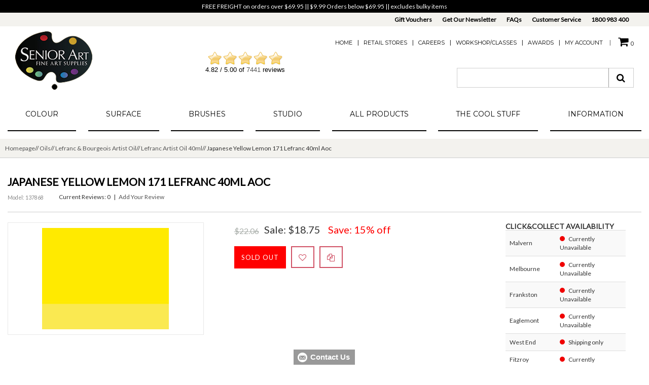

--- FILE ---
content_type: text/html; charset=utf-8
request_url: https://seniorart.com.au/index.php?main_page=product_info&products_id=3552
body_size: 24107
content:
<!DOCTYPE html>
<html xmlns="http://www.w3.org/1999/xhtml" prefix="og: http://ogp.me/ns# fb: http://www.facebook.com/2008/fbml" dir="ltr" lang="en">
<head>
<title>Japanese Yellow Lemon 171 Lefranc 40ml Aoc [137868] - $18.75 : SeniorArt</title>
<meta http-equiv="Content-Type" content="text/html; charset=utf-8" />
<meta name="viewport" content="initial-scale = 1.0,maximum-scale = 1.0" />
<meta name="keywords" content="Japanese Yellow Lemon 171 Lefranc 40ml Aoc [137868] Adhesives and Tapes Boards Brushes Canvas-Stretchers Cutting Instruments Pencils and Drawing Easels Folios, Toolboxes & Carry Cases Pads and Journals Palettes Papers Pastels Dvd's Acrylic Gouache Oils Watercolour Ink Markers And Pens Pigment Gift Voucher Mediums Sets Colour Charts and Leaflets Graphic Art Supplies Graffiti Art Supplies Charcoal Printmaking Supplies Colouring In Gold and Metal Leaf Sculpting Manikins Calligraphy Printing Ink Lighting ecommerce, open source, shop, online shopping, store" />
<meta name="description" content="SeniorArt Japanese Yellow Lemon 171 Lefranc 40ml Aoc [137868] -  " />
<meta http-equiv="imagetoolbar" content="no" />
<meta name="author" content="Senior Art Supplies" />
<meta name="generator" content="shopping cart by ZenExpert - https://zenexpert.com" />
<meta name="google-site-verification" content="RZuTY3U2GIa-B8X6zR_gXUXMTU5ndnHsjcpuaHFcOCU" />
<base href="https://seniorart.com.au/" />
<link rel="canonical" href="https://seniorart.com.au/index.php?main_page=product_info&amp;products_id=3552" />
<link rel="stylesheet" href="includes/templates/seniorart/css/bootstrap.css" type="text/css" />
<link rel="stylesheet" href="includes/templates/seniorart/css/bootstrap-theme.css" type="text/css" />
<link href="includes/templates/seniorart/css/owl.transitions.css" rel="stylesheet">

<link href="includes/templates/seniorart/css/templatecss.css" rel="stylesheet" type="text/css" />
<link rel="stylesheet" href="includes/templates/seniorart/css/animate.css" type="text/css" media="screen" />
<link href="//netdna.bootstrapcdn.com/font-awesome/4.2.0/css/font-awesome.css" rel="stylesheet" />
<link rel="stylesheet" href="includes/templates/seniorart/css/select2.css" type="text/css" media="screen" />
<link href="//cdn-images.mailchimp.com/embedcode/slim-081711.css" rel="stylesheet" type="text/css" />
<link href="includes/templates/seniorart/css/devicecss.css" rel="stylesheet" type="text/css" />

<style type="text/css">


/* Grid - List */
.display-mode ul .grid, .display-mode ul .list {
    border: 1px solid #abb0ac;
    color: #abb0ac;
}
.display-mode ul .grid, .display-mode ul .list:hover, .display-mode ul .grid:hover {
	background: none repeat scroll 0 0 #D05165;
	border:1px solid #D05165;
	color:#FFFFFF;
}
/* Grid - List Ends */

/* Theme Color Ends*/
#indexDefaultMainContent.content .main-page-text {
	margin-top:30px;
}

		.footer-support-icon {
		margin-top:20px;
	}
				.section-footer, .footer-support-icon {
		margin-top:0;	
	}
	</style>    <link rel="preconnect" href="https://fonts.googleapis.com">
    <link rel="preconnect" href="https://fonts.gstatic.com" crossorigin>
<link href='https://fonts.googleapis.com/css2?family=Lato&display=swap' rel='stylesheet'>
    <link href="https://fonts.googleapis.com/css2?family=Montserrat&display=swap" rel="stylesheet">
    <link href='https://fonts.googleapis.com/css?family=Poiret+One&display=swap' rel='stylesheet'>
<link rel="icon" href="favicon.ico" type="image/x-icon" />
<link rel="shortcut icon" href="favicon.ico" type="image/x-icon" />

    <link rel="stylesheet" type="text/css" href="/includes/templates/seniorart/css/style_imagehover.css" />
<link rel="stylesheet" type="text/css" href="/includes/templates/seniorart/css/style_wishlist_classic.css" />
<link rel="stylesheet" type="text/css" href="/includes/templates/seniorart/css/stylesheet.css" />
<link rel="stylesheet" type="text/css" href="/includes/templates/seniorart/css/stylesheet_ajax_cart.css" />
<link rel="stylesheet" type="text/css" href="/includes/templates/seniorart/css/stylesheet_compare.css" />
<link rel="stylesheet" type="text/css" href="/includes/templates/seniorart/css/stylesheet_instant_search.css" />
<link rel="stylesheet" type="text/css" href="/includes/templates/seniorart/css/stylesheet_manufacturers_all.css" />
<link rel="stylesheet" type="text/css" href="/includes/templates/seniorart/css/stylesheet_sidebox.css" />
<link rel="stylesheet" type="text/css" href="/includes/templates/seniorart/css/stylesheet_style.css" />
<link rel="stylesheet" type="text/css" href="/includes/templates/seniorart/css/stylesheet_style_responsive.css" />
<link rel="stylesheet" type="text/css" href="/includes/templates/seniorart/css/stylesheet_zen_lightbox.css" />
<link rel="stylesheet" type="text/css" href="/includes/templates/seniorart/css/product_info.css" />
<link rel="stylesheet" type="text/css" href="/includes/templates/seniorart/css/zen_lightbox.css" />
    <script src="https://code.jquery.com/jquery-3.5.1.min.js" integrity="sha256-9/aliU8dGd2tb6OSsuzixeV4y/faTqgFtohetphbbj0=" crossorigin="anonymous"></script>
        <script type="text/javascript">window.jQuery || document.write(unescape('%3Cscript type="text/javascript" src="includes/templates/template_default/jscript/jquery.min.js"%3E%3C/script%3E'));</script>

    <script type="text/javascript" src="/includes/templates/seniorart/jscript/jscript_imagehover.js"></script>
<script type="text/javascript" src="/includes/templates/seniorart/jscript/jscript_products_compare.js"></script>
<script type="text/javascript" src="/includes/modules/pages/product_info/jscript_textarea_counter.js"></script>
<script>
if (typeof zcJS == "undefined" || !zcJS) {
  window.zcJS = { name: 'zcJS', version: '0.1.0.0' };
}

zcJS.ajax = function (options) {
  options.url = options.url.replace("&amp;", unescape("&amp;"));
  var deferred = jQuery.Deferred(function (d) {
      var securityToken = '12288c40cd640967167961471529bbad';
      var defaults = {
          cache: false,
          type: 'POST',
          traditional: true,
          dataType: 'json',
          timeout: 5000,
          data: jQuery.extend(true,{
            securityToken: securityToken
        }, options.data)
      },
      settings = jQuery.extend(true, {}, defaults, options);
      if (typeof(console.log) == 'function') {
          console.log( settings );
      }

      d.done(settings.success);
      d.fail(settings.error);
      d.done(settings.complete);
      var jqXHRSettings = jQuery.extend(true, {}, settings, {
          success: function (response, textStatus, jqXHR) {
            d.resolve(response, textStatus, jqXHR);
          },
          error: function (jqXHR, textStatus, errorThrown) {
              if (window.console) {
                if (typeof(console.log) == 'function') {
                  console.log(jqXHR);
                }
              }
              d.reject(jqXHR, textStatus, errorThrown);
          },
          complete: d.resolve
      });
      jQuery.ajax(jqXHRSettings);
   }).fail(function(jqXHR, textStatus, errorThrown) {
   var response = jqXHR.getResponseHeader('status');
   var responseHtml = jqXHR.responseText;
   var contentType = jqXHR.getResponseHeader("content-type");
   switch (response)
     {
       case '403 Forbidden':
         var jsonResponse = JSON.parse(jqXHR.responseText);
         var errorType = jsonResponse.errorType;
         switch (errorType)
         {
           case 'ADMIN_BLOCK_WARNING':
           break;
           case 'AUTH_ERROR':
           break;
           case 'SECURITY_TOKEN':
           break;

           default:
             alert('An Internal Error of type '+errorType+' was received while processing an ajax call. The action you requested could not be completed.');
         }
       break;
       default:
        if (jqXHR.status === 200) {
            if (contentType.toLowerCase().indexOf("text/html") >= 0) {
                document.open();
                document.write(responseHtml);
                document.close();
            }
         }
     }
   });

  var promise = deferred.promise();
  return promise;
};
zcJS.timer = function (options) {
  var defaults = {
    interval: 10000,
    startEvent: null,
    intervalEvent: null,
    stopEvent: null

},
  settings = jQuery.extend(true, {}, defaults, options);

  var enabled = new Boolean(false);
  var timerId = 0;
  var mySelf;
  this.Start = function()
  {
      this.enabled = new Boolean(true);

      mySelf = this;
      mySelf.settings = settings;
      if (mySelf.enabled)
      {
          mySelf.timerId = setInterval(
          function()
          {
              if (mySelf.settings.intervalEvent)
              {
                mySelf.settings.intervalEvent(mySelf);
              }
          }, mySelf.settings.interval);
          if (mySelf.settings.startEvent)
          {
            mySelf.settings.startEvent(mySelf);
          }
      }
  };
  this.Stop = function()
  {
    mySelf.enabled = new Boolean(false);
    clearInterval(mySelf.timerId);
    if (mySelf.settings.stopEvent)
    {
      mySelf.settings.stopEvent(mySelf);
    }
  };
};

</script>

<!-- Global site tag (gtag.js) - Google Analytics -->
<script async src="https://www.googletagmanager.com/gtag/js?id=G-NHE21V8PNY"></script>
<script>
  window.dataLayer = window.dataLayer || [];
  function gtag(){dataLayer.push(arguments);}
  gtag('js', new Date());

  gtag('config', 'G-NHE21V8PNY');
</script><script type="text/javascript">
function popupWindow(url) {
  window.open(url,'popupWindow','toolbar=no,location=no,directories=no,status=no,menubar=no,scrollbars=no,resizable=yes,copyhistory=no,width=100,height=100,screenX=150,screenY=150,top=150,left=150,noreferrer')
}
function popupWindowPrice(url) {
  window.open(url,'popupWindow','toolbar=no,location=no,directories=no,status=no,menubar=no,scrollbars=yes,resizable=yes,copyhistory=no,width=600,height=400,screenX=150,screenY=150,top=150,left=150,noreferrer')
}
</script>

<script language="javascript" type="text/javascript"><!--
/*
	Slimbox v2.04 - The ultimate lightweight Lightbox clone for jQuery
	(c) 2007-2010 Christophe Beyls <http://www.digitalia.be>
	MIT-style license.
*/
eval(function(p,a,c,k,e,r){e=function(c){return(c<a?'':e(parseInt(c/a)))+((c=c%a)>35?String.fromCharCode(c+29):c.toString(36))};if(!''.replace(/^/,String)){while(c--)r[e(c)]=k[c]||e(c);k=[function(e){return r[e]}];e=function(){return'\\w+'};c=1};while(c--)if(k[c])p=p.replace(new RegExp('\\b'+e(c)+'\\b','g'),k[c]);return p}('(3(w){5 E=w(18),u,f,F=-1,n,x,D,v,y,L,r,m=!18.23,s=[],l=1r.24,k={},t=1f 19(),J=1f 19(),H,a,g,p,I,d,G,c,A,K;w(3(){w("25").1a(w([H=w(\'<Z 9="26" />\').12(C)[0],a=w(\'<Z 9="28" />\')[0],G=w(\'<Z 9="29" />\')[0]]).6("16","1s"));g=w(\'<Z 9="1t" />\').1u(a).1a(p=w(\'<Z 11="1g: 2a;" />\').1a([I=w(\'<a 9="2b" 1b="#" />\').12(B)[0],d=w(\'<a 9="2c" 1b="#" />\').12(e)[0]])[0])[0];c=w(\'<Z 9="2d" />\').1u(G).1a([w(\'<a 9="2e" 1b="#" />\').12(C)[0],A=w(\'<Z 9="2f" />\')[0],K=w(\'<Z 9="2g" />\')[0],w(\'<Z 11="2h: 2i;" />\')[0]])[0]});w.1h=3(O,N,M){u=w.2j({17:1i,1v:0.8,1j:1c,1k:1c,1l:"2k",1w:1x,1y:1x,1z:1c,1A:1c,1B:"19 {x} 2l {y}",1C:[27,2m,2n],1D:[2o,2p],1E:[2q,2r]},M);4(2s O=="2t"){O=[[O,N]];N=0}y=E.1F()+(E.X()/2);L=u.1w;r=u.1y;w(a).6({1d:1G.1H(0,y-(r/2)),Y:L,X:r,1m:-L/2}).1n();v=m||(H.1I&&(H.1I.1g!="2u"));4(v){H.11.1g="2v"}w(H).6("1J",u.1v).1K(u.1j);z();j(1);f=O;u.17=u.17&&(f.13>1);7 b(N)};w.2w.1h=3(M,P,O){P=P||3(Q){7[Q.1b,Q.2x]};O=O||3(){7 1L};5 N=1M;7 N.1N("12").12(3(){5 S=1M,U=0,T,Q=0,R;T=w.2y(N,3(W,V){7 O.2z(S,W,V)});2A(R=T.13;Q<R;++Q){4(T[Q]==S){U=Q}T[Q]=P(T[Q],Q)}7 w.1h(T,U,M)})};3 z(){5 N=E.2B(),M=E.Y();w([a,G]).6("1O",N+(M/2));4(v){w(H).6({1O:N,1d:E.1F(),Y:M,X:E.X()})}}3 j(M){4(M){w("2C").2D(m?"2E":"2F").1P(3(O,P){s[O]=[P,P.11.10];P.11.10="1e"})}1o{w.1P(s,3(O,P){P[0].11.10=P[1]});s=[]}5 N=M?"2G":"1N";E[N]("2H 2I",z);w(1r)[N]("2J",o)}3 o(O){5 N=O.2K,M=w.2L;7(M(N,u.1C)>=0)?C():(M(N,u.1E)>=0)?e():(M(N,u.1D)>=0)?B():1Q}3 B(){7 b(x)}3 e(){7 b(D)}3 b(M){4(M>=0){F=M;n=f[F][0];x=(F||(u.17?f.13:0))-1;D=((F+1)%f.13)||(u.17?0:-1);q();a.1R="2M";k=1f 19();k.1S=i;k.14=n}7 1i}3 i(){a.1R="";5 b=18.2N-15;5 c=18.2O-20;5 e=(b>c)?c:b;5 j=k.Y;5 l=k.X;4(j>l){l=e*l/j;j=e}1o{j=e*j/l;l=e}4(k.Y>j||k.X>l){$(g).6({1T:"1U("+n+")",2P:""+j+"1V "+l+"1V",10:"1e",16:"2Q"});$(p).Y(j);$([p,I,d]).X(l)}1o{$(g).6({1T:"1U("+n+")",10:"1e",16:""});$(p).Y(k.Y);$([p,I,d]).X(k.X)}$(\'#1t\').6(\'2R-2S\',\'2T\');w(A).1W(f[F][1]||"");w(K).1W((((f.13>1)&&u.1B)||"").1X(/{x}/,F+1).1X(/{y}/,f.13));4(x>=0){t.14=f[x][0]}4(D>=0){J.14=f[D][0]}L=g.1Y;r=g.1p;5 M=1G.1H(0,y-(r/2));4(a.1p!=r){w(a).1q({X:r,1d:M},u.1k,u.1l)}4(a.1Y!=L){w(a).1q({Y:L,1m:-L/2},u.1k,u.1l)}w(a).2U(3(){w(G).6({Y:L,1d:M+r,1m:-L/2,10:"1e",16:""});w(g).6({16:"1s",10:"",1J:""}).1K(u.1z,h)})}3 h(){4(x>=0){w(I).1n()}4(D>=0){w(d).1n()}w(c).6("1Z",-c.1p).1q({1Z:0},u.1A);G.11.10=""}3 q(){k.1S=1Q;k.14=t.14=J.14=n;w([a,g,c]).21(1L);w([I,d,g,G]).22()}3 C(){4(F>=0){q();F=x=D=-1;w(a).22();w(H).21().2V(u.1j,j)}7 1i}})(2W);',62,183,'|||function|if|var|css|return||id||||||||||||||||||||||||||||||||||||||||||||||||||height|width|div|visibility|style|click|length|src||display|loop|window|Image|append|href|400|top|hidden|new|position|slimbox|false|overlayFadeDuration|resizeDuration|resizeEasing|marginLeft|show|else|offsetHeight|animate|document|none|lbImage|appendTo|overlayOpacity|initialWidth|250|initialHeight|imageFadeDuration|captionAnimationDuration|counterText|closeKeys|previousKeys|nextKeys|scrollTop|Math|max|currentStyle|opacity|fadeIn|true|this|unbind|left|each|null|className|onload|backgroundImage|url|px|html|replace|offsetWidth|marginTop||stop|hide|XMLHttpRequest|documentElement|body|lbOverlay||lbCenter|lbBottomContainer|relative|lbPrevLink|lbNextLink|lbBottom|lbCloseLink|lbCaption|lbNumber|clear|both|extend|swing|of|88|67|37|80|39|78|typeof|string|fixed|absolute|fn|title|grep|call|for|scrollLeft|object|add|select|embed|bind|scroll|resize|keydown|which|inArray|lbLoading|innerWidth|innerHeight|backgroundSize|block|background|size|contain|queue|fadeOut|jQuery'.split('|'),0,{}))
// AUTOLOAD CODE BLOCK (MAY BE CHANGED OR REMOVED)
if (!/android|iphone|ipod|series60|symbian|windows ce|blackberry/i.test(navigator.userAgent)) {
	jQuery(function($) {
		$("a[rel^='lightbox']").slimbox({/* Put custom options here */
		
				loop: false,
				initialWidth: 100, //1024
				initialHeight: 100, //768
				overlayOpacity: 0.8,
				overlayFadeDuration: 800,
				resizeDuration: 400,
				resizeEasing: "easeOutElastic",
				imageFadeDuration: 400,
				counterText: "<strong>{x}</strong> of <strong>{y}</strong>",
				previousKeys: [37, 80, 16],
				nextKeys: [39, 78, 17],
				closeKeys: [27, 70],
				captionAnimationDuration: 0,
		
		}, null, function(el) {
			return (this == el) || ((this.rel.length > 8) && (this.rel == el.rel));
		});
	});
}
jQuery(function($) {
        $("a[rel^='lightbox']").slimbox({overlayOpacity:0.8,overlayFadeDuration:400,resizeDuration:400,resizeTransition:false,initialWidth:250,initialHeight:250,imageFadeDuration:400,captionAnimationDuration:400,counterText:"Image {x} of {y}",closeKeys:[27,88,67],previousKeys:[37,80],nextKeys:[39,78]}, function(el) 
        {
                return [el.href, el.title /* + '<br /><a href="' + el.href + '">Download this image</a>'*/];
        }, function(el) {
                return (this == el) || ((this.rel.length > 8) && (this.rel == el.rel));
        });
        });
//--></script><script type="text/javascript" src="//code.jquery.com/jquery-1.11.3.min.js"></script>
<script type="text/javascript" src="/includes/templates/seniorart/jscript/jquery/jquery-migrate-1.3.0.min.js"></script>
<script type="text/javascript" src="/includes/templates/seniorart/jscript/js_inline_jquery.js"></script>
<script language="javascript" type="text/javascript"><!--
/*
	Slimbox v2.04 - The ultimate lightweight Lightbox clone for jQuery
	(c) 2007-2010 Christophe Beyls <http://www.digitalia.be>
	MIT-style license.
*/
eval(function(p,a,c,k,e,r){e=function(c){return(c<a?'':e(parseInt(c/a)))+((c=c%a)>35?String.fromCharCode(c+29):c.toString(36))};if(!''.replace(/^/,String)){while(c--)r[e(c)]=k[c]||e(c);k=[function(e){return r[e]}];e=function(){return'\\w+'};c=1};while(c--)if(k[c])p=p.replace(new RegExp('\\b'+e(c)+'\\b','g'),k[c]);return p}('(3(w){5 E=w(18),u,f,F=-1,n,x,D,v,y,L,r,m=!18.23,s=[],l=1r.24,k={},t=1f 19(),J=1f 19(),H,a,g,p,I,d,G,c,A,K;w(3(){w("25").1a(w([H=w(\'<Z 9="26" />\').12(C)[0],a=w(\'<Z 9="28" />\')[0],G=w(\'<Z 9="29" />\')[0]]).6("16","1s"));g=w(\'<Z 9="1t" />\').1u(a).1a(p=w(\'<Z 11="1g: 2a;" />\').1a([I=w(\'<a 9="2b" 1b="#" />\').12(B)[0],d=w(\'<a 9="2c" 1b="#" />\').12(e)[0]])[0])[0];c=w(\'<Z 9="2d" />\').1u(G).1a([w(\'<a 9="2e" 1b="#" />\').12(C)[0],A=w(\'<Z 9="2f" />\')[0],K=w(\'<Z 9="2g" />\')[0],w(\'<Z 11="2h: 2i;" />\')[0]])[0]});w.1h=3(O,N,M){u=w.2j({17:1i,1v:0.8,1j:1c,1k:1c,1l:"2k",1w:1x,1y:1x,1z:1c,1A:1c,1B:"19 {x} 2l {y}",1C:[27,2m,2n],1D:[2o,2p],1E:[2q,2r]},M);4(2s O=="2t"){O=[[O,N]];N=0}y=E.1F()+(E.X()/2);L=u.1w;r=u.1y;w(a).6({1d:1G.1H(0,y-(r/2)),Y:L,X:r,1m:-L/2}).1n();v=m||(H.1I&&(H.1I.1g!="2u"));4(v){H.11.1g="2v"}w(H).6("1J",u.1v).1K(u.1j);z();j(1);f=O;u.17=u.17&&(f.13>1);7 b(N)};w.2w.1h=3(M,P,O){P=P||3(Q){7[Q.1b,Q.2x]};O=O||3(){7 1L};5 N=1M;7 N.1N("12").12(3(){5 S=1M,U=0,T,Q=0,R;T=w.2y(N,3(W,V){7 O.2z(S,W,V)});2A(R=T.13;Q<R;++Q){4(T[Q]==S){U=Q}T[Q]=P(T[Q],Q)}7 w.1h(T,U,M)})};3 z(){5 N=E.2B(),M=E.Y();w([a,G]).6("1O",N+(M/2));4(v){w(H).6({1O:N,1d:E.1F(),Y:M,X:E.X()})}}3 j(M){4(M){w("2C").2D(m?"2E":"2F").1P(3(O,P){s[O]=[P,P.11.10];P.11.10="1e"})}1o{w.1P(s,3(O,P){P[0].11.10=P[1]});s=[]}5 N=M?"2G":"1N";E[N]("2H 2I",z);w(1r)[N]("2J",o)}3 o(O){5 N=O.2K,M=w.2L;7(M(N,u.1C)>=0)?C():(M(N,u.1E)>=0)?e():(M(N,u.1D)>=0)?B():1Q}3 B(){7 b(x)}3 e(){7 b(D)}3 b(M){4(M>=0){F=M;n=f[F][0];x=(F||(u.17?f.13:0))-1;D=((F+1)%f.13)||(u.17?0:-1);q();a.1R="2M";k=1f 19();k.1S=i;k.14=n}7 1i}3 i(){a.1R="";5 b=18.2N-15;5 c=18.2O-20;5 e=(b>c)?c:b;5 j=k.Y;5 l=k.X;4(j>l){l=e*l/j;j=e}1o{j=e*j/l;l=e}4(k.Y>j||k.X>l){$(g).6({1T:"1U("+n+")",2P:""+j+"1V "+l+"1V",10:"1e",16:"2Q"});$(p).Y(j);$([p,I,d]).X(l)}1o{$(g).6({1T:"1U("+n+")",10:"1e",16:""});$(p).Y(k.Y);$([p,I,d]).X(k.X)}$(\'#1t\').6(\'2R-2S\',\'2T\');w(A).1W(f[F][1]||"");w(K).1W((((f.13>1)&&u.1B)||"").1X(/{x}/,F+1).1X(/{y}/,f.13));4(x>=0){t.14=f[x][0]}4(D>=0){J.14=f[D][0]}L=g.1Y;r=g.1p;5 M=1G.1H(0,y-(r/2));4(a.1p!=r){w(a).1q({X:r,1d:M},u.1k,u.1l)}4(a.1Y!=L){w(a).1q({Y:L,1m:-L/2},u.1k,u.1l)}w(a).2U(3(){w(G).6({Y:L,1d:M+r,1m:-L/2,10:"1e",16:""});w(g).6({16:"1s",10:"",1J:""}).1K(u.1z,h)})}3 h(){4(x>=0){w(I).1n()}4(D>=0){w(d).1n()}w(c).6("1Z",-c.1p).1q({1Z:0},u.1A);G.11.10=""}3 q(){k.1S=1Q;k.14=t.14=J.14=n;w([a,g,c]).21(1L);w([I,d,g,G]).22()}3 C(){4(F>=0){q();F=x=D=-1;w(a).22();w(H).21().2V(u.1j,j)}7 1i}})(2W);',62,183,'|||function|if|var|css|return||id||||||||||||||||||||||||||||||||||||||||||||||||||height|width|div|visibility|style|click|length|src||display|loop|window|Image|append|href|400|top|hidden|new|position|slimbox|false|overlayFadeDuration|resizeDuration|resizeEasing|marginLeft|show|else|offsetHeight|animate|document|none|lbImage|appendTo|overlayOpacity|initialWidth|250|initialHeight|imageFadeDuration|captionAnimationDuration|counterText|closeKeys|previousKeys|nextKeys|scrollTop|Math|max|currentStyle|opacity|fadeIn|true|this|unbind|left|each|null|className|onload|backgroundImage|url|px|html|replace|offsetWidth|marginTop||stop|hide|XMLHttpRequest|documentElement|body|lbOverlay||lbCenter|lbBottomContainer|relative|lbPrevLink|lbNextLink|lbBottom|lbCloseLink|lbCaption|lbNumber|clear|both|extend|swing|of|88|67|37|80|39|78|typeof|string|fixed|absolute|fn|title|grep|call|for|scrollLeft|object|add|select|embed|bind|scroll|resize|keydown|which|inArray|lbLoading|innerWidth|innerHeight|backgroundSize|block|background|size|contain|queue|fadeOut|jQuery'.split('|'),0,{}))
// AUTOLOAD CODE BLOCK (MAY BE CHANGED OR REMOVED)
if (!/android|iphone|ipod|series60|symbian|windows ce|blackberry/i.test(navigator.userAgent)) {
	jQuery(function($) {
		$("a[rel^='lightbox']").slimbox({/* Put custom options here */
		
				loop: false,
				initialWidth: 100, //1024
				initialHeight: 100, //768
				overlayOpacity: 0.8,
				overlayFadeDuration: 800,
				resizeDuration: 400,
				resizeEasing: "easeOutElastic",
				imageFadeDuration: 400,
				counterText: "<strong>{x}</strong> of <strong>{y}</strong>",
				previousKeys: [37, 80, 16],
				nextKeys: [39, 78, 17],
				closeKeys: [27, 70],
				captionAnimationDuration: 0,
		
		}, null, function(el) {
			return (this == el) || ((this.rel.length > 8) && (this.rel == el.rel));
		});
	});
}
jQuery(function($) {
        $("a[rel^='lightbox']").slimbox({overlayOpacity:0.8,overlayFadeDuration:400,resizeDuration:400,resizeTransition:false,initialWidth:250,initialHeight:250,imageFadeDuration:400,captionAnimationDuration:400,counterText:"Image {x} of {y}",closeKeys:[27,88,67],previousKeys:[37,80],nextKeys:[39,78]}, function(el) 
        {
                return [el.href, el.title /* + '<br /><a href="' + el.href + '">Download this image</a>'*/];
        }, function(el) {
                return (this == el) || ((this.rel.length > 8) && (this.rel == el.rel));
        });
        });
//--></script>    <script src="includes/templates/seniorart/jscript/jquery.form.min.js"></script>
    <script src="includes/templates/seniorart/jscript/prefixfree.min.js"></script>
    <script src="https://cdnjs.cloudflare.com/ajax/libs/jqueryui/1.12.1/jquery-ui.min.js" integrity="sha512-uto9mlQzrs59VwILcLiRYeLKPPbS/bT71da/OEBYEwcdNUk8jYIy+D176RYoop1Da+f9mvkYrmj5MCLZWEtQuA==" crossorigin="anonymous" referrerpolicy="no-referrer"></script>
    <link rel="stylesheet" href="https://cdnjs.cloudflare.com/ajax/libs/jqueryui/1.12.1/jquery-ui.min.css" integrity="sha512-aOG0c6nPNzGk+5zjwyJaoRUgCdOrfSDhmMID2u4+OIslr0GjpLKo7Xm0Ao3xmpM4T8AmIouRkqwj1nrdVsLKEQ==" crossorigin="anonymous" referrerpolicy="no-referrer" />

<script type="text/javascript">

    // hide counter
    var count;
    var counter;

    function showview(carview) {
        var idtochange = "#" + carview;
        jQuery(idtochange).show();
    }
    function hideview(carview) {
        var idtochange = "#" + carview;
        jQuery(idtochange).hide();
    }
    function closecart() {
        var magnificPopup = $.magnificPopup.instance;
        magnificPopup.close();
    }

    function startHover(e) {
        //your logic here
        jQuery('#carttopcontainer').fadeIn(600)
    }

    function endHover() {
        //your logic here
        jQuery('#carttopcontainer').fadeOut(600)
    }
    function ajax_cart() {
        var url = 'shoppingcart.php';
        jQuery("#carttopcontainer").load(url);
        jQuery('html, body').animate({scrollTop: 0}, 'slow');
        jQuery("#carttopcontainer").fadeIn(400);
        jQuery("#carttopcontainer").delay(6000).animate({height: "hide", opacity: "hide"}, 2000).mouseover(function () {
            jQuery(this).stop(true, false).animate({height: "385px", opacity: 1}, 200)
        }).mouseleave(function () {
            jQuery(this).animate({height: "hide", opacity: "hide"}, 2000)
        });
    }

    function add_prod(productsid) {
        jQuery.ajax({
            type: "POST",
            url: "add_prod.php",
            data: "products_id=" + productsid,
            success: function (data, status, o) {
                if (data.status == 'success') {
                    jQuery('#cartPopupIntro').html(data.cartPopupIntro);
                    jQuery('.prodQty_' + productsid).html(data.prodQty);
                    jQuery('.cartPopupInput_' + productsid).html(data.cartPopupInput);
                    jQuery('#topcartinner').html(data.cart_top);
                    remove_product(productsid);
                    jQuery('.cart_row_' + productsid).find('.cartTopProductRemove').html('<a onclick="updateProductCart(\'' + productsid + '\', \'1\');"><i class="fa fa-undo"></i>undo</a><br />Hide in <span id="count">5</span>');
                } else if (data.status == 'error') {
                }
                cart_popup();
            },
            dataType: 'json'
        });
    }

    function remove_product(productsid) {
        jQuery('.cart_row_' + productsid).addClass('cartPopupRemoved');
        count = 7;
        counter = setInterval(timer, 1000);
        function timer() {
            count = count - 1;
            if (count <= 0) {
                jQuery('.cart_row_' + productsid).hide(1000);
                clearInterval(counter);
                return;
            }
            document.getElementById("count").innerHTML = count + "";
        }
    }

    function bc_quantity_keypress(product_id) {
        //cart_quantity_2   
        var ele = "cart_quantity_" + product_id;

        //if (e.keyCode == "13") {

        if (parseInt($("#" + ele).val()) <= 0 || isNaN(parseInt($("#" + ele).val()))) {
            alert("The product quantity must be greater than 0");
            return false;
        } else
        {
            bc_update_product_cart(product_id);
            return false;
        }
        // }
    }

    function bc_update_product_cart(product_id) {
        var qty = jQuery("#cart_quantity_" + product_id).val();
        updateProductCart(product_id, qty);
    }

    function updateProductCart(proId, qty, w, h, c) {
        jQuery.ajax({
            url: 'add_prod.php',
            type: "POST",
            dataType: 'json',
            data: "products_id=" + proId + "&act=updateProductCart&qty=" + qty + "&stretcher_width=" + w + "&stretcher_height=" + h + "&canvas_type=" + c + "&securityToken=12288c40cd640967167961471529bbad",
            success: function (data, status, o) {
                if (data.status == 'success') {
                    var str = proId;
                    var res = str.replace(":", "\\:");                    
                    jQuery('#cartPopupIntro').html(data.cartPopupIntro);
                    jQuery('.prodQty_' + res).html(data.prodQty);
                    jQuery('.cartPopupInput_' + res).html(data.cartPopupInput);
                    jQuery('#topcartinner').html(data.cart_top);
                } else if (data.status == 'error') {
                    //		jQuery('#update'. $xsell_query->fields['products_id'] .'').html(data.message);
                }
                cart_popup();
            },
            complete: function (res) {
                jQuery('.cart_row_' + proId).removeClass('cartPopupRemoved');
                jQuery('.cart_row_' + proId).find('.cartTopProductRemove').html('<a title="Remove" id="topcartlinkremove" onClick="add_prod(\'' + proId + '\');"><i class="fa fa-trash"></i></a>');
                clearInterval(counter);
            }
        });
    }

// pre-submit callback 
    function showRequest(formData, jqForm, options) {
        var queryString = jQuery.param(formData);
        document.getElementById('loadBar').innerHTML = '<img src="includes/templates/template_default/images/bar-loading.gif" alt="Loading..." title="Loading..." />';
        return true;
    }

    function strpos(haystack, needle, offset) {
        var i = (haystack + '').indexOf(needle, (offset || 0));
        return i === -1 ? false : i;
    }

// post-submit callback 
    function showResponse(responseText, statusText) {
        var test = strpos(responseText, 'Warning', 5);
        if (test > 0) {
            document.getElementById('loadBar').innerHTML = '';
            document.getElementById('button_cart').innerHTML = '<br />Product not added to cart, make sure you have chosen valid options';
        } else {
            document.getElementById('loadBar').innerHTML = '';
            //ajax_cart();
            fly_cart();
        }
    }
    function fly_cart() {
        var cart = jQuery('.basket-icon');
        var imgtodrag = jQuery('#productMainImage').find("img").eq(0);
        if (imgtodrag) {
            var imgclone = imgtodrag.clone()
                    .offset({
                        top: imgtodrag.offset().top,
                        left: imgtodrag.offset().left
                    })
                    .css({
                        'opacity': '0.5',
                        'position': 'absolute',
                        'height': '150px',
                        'width': '150px',
                        'z-index': '100'
                    })
                    .appendTo(jQuery('body'))
                    .animate({
                        'top': cart.offset().top + 10,
                        'left': cart.offset().left + 10,
                        'width': 75,
                        'height': 75
                    }, 1000, 'easeInOutExpo');

            setTimeout(function () {
                cart.effect("shake", {
                    times: 2
                }, 200);
            }, 1500);

            imgclone.animate({
                'width': 0,
                'height': 0
            }, function () {
                jQuery(this).detach()
            });
        }
        cart_popup();
    }

    function cart_popup() {
        jQuery('.ajaxPopup').magnificPopup({
            items: {
                type: 'ajax',
                src: 'ajaxcart.php'
            }
        });
    }

    jQuery(document).ready(function () {
        jQuery('.add-to-cart').on('click', function (event) {
            event.preventDefault();
            var pid = jQuery(this).data("value");
            jQuery.ajax({
                type: "POST",
                url: "quick_buy.php",
                data: "products_id=" + pid,
                success: function (data, status, o) {
                    if (data.status == 'success') {
                        jQuery('#topcartinner').html(data.cart);
                        jQuery("#cartBoxListWrapper").attr("tabindex", -1).focus();

                    } else if (data.status == 'error') {
                    }
                    cart_popup();
                },
                dataType: 'json'
            });
            var cart = jQuery('.basket-icon');
            var imgtodrag = jQuery(this).closest('.thumb').find("img").eq(0);

            // fallback for wishlist page
            if (imgtodrag.length === 0) {
                imgtodrag = jQuery(this).closest('.row').find(".thumb img").eq(0);
            }
            
            if (imgtodrag) {
                var imgclone = imgtodrag.clone()
                        .offset({
                            top: imgtodrag.offset().top,
                            left: imgtodrag.offset().left
                        })
                        .css({
                            'opacity': '0.5',
                            'position': 'absolute',
                            'height': '150px',
                            'width': '150px',
                            'z-index': '100'
                        })
                        .appendTo(jQuery('body'))
                        .animate({
                            'top': cart.offset().top + 10,
                            'left': cart.offset().left + 10,
                            'width': 75,
                            'height': 75
                        }, 1000, 'easeInOutExpo');

                setTimeout(function () {
                    cart.effect("shake", {
                        times: 2
                    }, 200);
                }, 1500);

                imgclone.animate({
                    'width': 0,
                    'height': 0
                }, function () {
                    jQuery(this).detach()
                });
            }
            jQuery(this).parent().css("background-color", "#4CAF50")
            return false;
        });
        jQuery('.newsletter-subscribe').magnificPopup({
            items: {
                type: 'ajax',
                src: 'newsletter_popup.php',
                modal:true
            }
        });
        jQuery(function() {
            if (jQuery(window).width() > 1279) {
                var elemNum = 6;
            } else if (jQuery(window).width() > 992 && jQuery(window).width() < 1280) {
                var elemNum = 4;
            } else if (jQuery(window).width() > 767 && jQuery(window).width() < 993) {
                var elemNum = 2;
            } else if (jQuery(window).width() < 768) {
                var elemNum = 2;
            }

            jQuery('body').on('click', '.mix_all_colors', function() {
                jQuery(this).siblings().removeClass("active");
                jQuery(this).addClass("active");
                var color = jQuery(this).data("color");
                //console.log("color: "+color);
                
                
                var divNo = jQuery('.mix_all_colors').index(this) + 1;
                if((divNo % elemNum) == 0) {
                    var addCol = 0;
                } else {
                    var addCol = 1;
                }
                var insertAfterindex = parseInt((divNo / elemNum) + addCol ) * elemNum;
                
                if (jQuery('.mix_all_colors').eq(insertAfterindex - 1).length > 0) {
                    jQuery(this).parent().find('.related_items').hide();
                    jQuery('.mix_all_colors').eq(insertAfterindex - 1).after(jQuery(this).parent().find('.related-'+color).show());
                } else {
                    jQuery(this).parent().find('.related_items').hide();
                    jQuery('.mix_all_colors').last().after(jQuery(this).parent().find('.related-'+color).show());
                }
            });
            jQuery('body').on('click', '.close_related', function() {
                jQuery(this).closest('.related_items').hide();
                jQuery(this).closest('.related_items').siblings('.mix_all_colors').removeClass("active");
            });

          });
    });
</script>
<script type="text/javascript" src="/includes/templates/seniorart/jscript/matchMedia.addListener.min.js"></script>
<script type="text/javascript" src="/includes/templates/seniorart/jscript/material.min.js"></script>
<script type="text/javascript" src="/includes/templates/seniorart/jscript/mashable-menu.js"></script>
<script type="text/javascript" src="/includes/templates/seniorart/jscript/menu-initialize.js"></script>
<script type="text/javascript" src="/includes/templates/seniorart/jscript/jquery.magnific-popup.min.js"></script>
<script type="application/ld+json">
{
  "@context": "http://schema.org",
    "@type": "Organization",
      "url": "https://seniorart.com.au/index.php?main_page=product_info&amp;products_id=3552",
      "logo": "https://seniorart.com.au/includes/templates/seniorart/images/logo.png",
      "contactPoint" : [
{      "@type" : "ContactPoint",
        "telephone" : "+61-3-9783-6044",
        "contactType" : "customer service",
        "areaServed" : "",
        "availableLanguage" : ""
}],
      "sameAs" : [ "https://www.facebook.com/senior.art","","","","",""],     
      "duns" : "",    
      "legalName" : "",
      "taxID" : "",
      "vatID" : "",
      "email" : "info@seniorart.com.au",
      "faxNumber" : "",
   "address": {
    "@type": "PostalAddress",
      "streetAddress" : "Shop 4/72 Dandenong Road West",
      "addressLocality": "Frankston",
      "addressRegion": "Victoria",      
      "postalCode": "3199",
      "addressCountry" : "AU"
}                                  
}
</script>
<meta property="og:title" content="Japanese Yellow Lemon 171 Lefranc 40ml Aoc [137868] - $18.75 : SeniorArt" />
<meta property="og:site_name" content="Senior Art Supplies Online Store" />
<meta property="og:url" content="https://seniorart.com.au/index.php?main_page=product_info&amp;products_id=3552" />
<meta property="og:image" content="https://seniorart.com.au/images/Japanese+yellow+lemonLF.jpg" />
<meta property="og:description" content="SeniorArt Japanese Yellow Lemon 171 Lefranc 40ml Aoc [137868] -  " />
<!--<meta property="og:street-address" itemprop="street-address" content="" />-->
<meta property="og:locality" content="Frankston" />
<meta property="og:region" content="Victoria" />
<meta property="og:postal-code" content="3199" />
<meta property="og:country_name" content="AU" />
<meta property="og:email" content="info@seniorart.com.au" />
<meta property="og:phone_number" content="+61-3-9783-6044" />
<meta name="twitter:card" content="summary" />
<meta name="twitter:title" content="Japanese Yellow Lemon 171 Lefranc 40ml Aoc [137868] - $18.75 : SeniorArt" />
<meta name="twitter:description" content="SeniorArt Japanese Yellow Lemon 171 Lefranc 40ml Aoc [137868] -  " />
<meta name="twitter:image" content="https://seniorart.com.au/images/Japanese+yellow+lemonLF.jpg" />
<meta name="twitter:url" content="https://seniorart.com.au/index.php?main_page=product_info&amp;products_id=3552" />
 
 
<script type="application/ld+json">
{
  "@context": "http://schema.org",
   "@type": "Product",
    "brand": "",
    "mpn": "137868",
    "productID": "3552",
    "url": "https://seniorart.com.au/index.php?main_page=product_info&amp;products_id=3552",
    "name": "Japanese Yellow Lemon 171 Lefranc 40ml Aoc",
    "description": "SeniorArt Japanese Yellow Lemon 171 Lefranc 40ml Aoc [137868] -  ",
    "image": "https://seniorart.com.au/images/Japanese+yellow+lemonLF.jpg",
   "offers": {
    "@type" : "Offer",
    "availability" : "http://schema.org/OutOfStock",
    "price" : "17.04",
    "priceCurrency" : "AUD",
    "seller" : "Senior Art Supplies Online Store",
    "itemCondition" : "http://schema.org/NewCondition",
    "inventoryLevel" : "0",    
    "deliveryLeadTime" : "1",
    "category" : "Lefranc Artist Oil 40ml",
    "itemOffered" : "Japanese Yellow Lemon 171 Lefranc 40ml Aoc",
    "eligibleRegion" : "",
    "acceptedPaymentMethod" : [ "http://purl.org/goodrelations/v1#PayPal,http://purl.org/goodrelations/v1#MasterCard,http://purl.org/goodrelations/v1#VISA,http://purl.org/goodrelations/v1#AmericanExpress,http://purl.org/goodrelations/v1#,http://purl.org/goodrelations/v1#" ]    
}       
}
</script>
<meta property="og:type" content="product" />
<meta property="og:condition" content="NewCondition" /><meta property="product:price:currency" content="AUD"/><meta property="product:retailer_part_no" content="137868"/>
<meta property="og:category" content="Lefranc Artist Oil 40ml" />
<meta property="og:price:amount" content="17.04" />
<meta property="og:availability" content="OutOfStock" />
<meta property="og:brand" content="" />
<meta name="twitter:card" content="product">
<meta name="twitter:creator" content="">
<meta name="twitter:domain" content="https://seniorart.com.au">    
</head>
<body id="productinfoBody">

<div class="wrappper">



<!--bof-header logo and navigation display-->
    <!-- Header Container -->
    <header>
        <!-- Logo Area Container -->
                    <div class="header-intro">
                <div class="container">
                    <div class="col-xs-12 col-md-12 col-sm-12 col-lg-12">
                        FREE FREIGHT on orders over $69.95       ||  $9.99 Orders below $69.95  ||  excludes bulky items                    </div>
                </div>
            </div>
                
        <div class="header-leadin">
            <div class="container">
                <div class="col-xs-12 col-md-12 col-sm-12 col-lg-12">
                    <ul>
                        <li><a class="" href="index.php?main_page=index&cPath=321">Gift Vouchers</a></li>
                        <li><a class="newsletter-subscribe" href="http://eepurl.com/bsDWz" target="_blank">Get Our Newsletter</a></li>
                        <li><a href="https://seniorart.com.au/index.php?main_page=faq">FAQs</a></li>
                        <li><a href="https://seniorart.com.au/index.php?main_page=contact_us">Customer Service</a></li>
                        <li><a href="tel:1800 983 400">1800 983 400</a></li>
                    </ul>
                </div>
            </div>  
        </div>

        <div class="header-row">
            <div class="container">
                <!-- Logo -->
                <div class="col-xs-12 col-md-3 col-sm-6 col-lg-3">
                    <div class="logo">
                        <a href="https://seniorart.com.au/index.php?main_page=index">
                            <img src="includes/templates/seniorart/images/logo.png" alt="Senior Art online store">
                        </a>
                    </div>
                </div>
                <!-- Logo Ends -->

                <div class="col-xs-hidden col-md-3 col-sm-6 col-lg-3">
                    <div class="headerReviews">
                    <div id="overshopreviewbox0"><link rel="stylesheet" type="text/css" href="//seniorart.com.au/mailhive/configbeez/config_shopvoting/templates/stylesheetbox.css?v=4.952" />

<div class="detailshopreviewbox_header">

    <div class="starBlock" title="4.82 - Very good">
      <div class="ratingBlock ratingBlockStars1"><a href="https://seniorart.com.au/shop-reviews.php">&nbsp;</a></div>
    </div>
    <p class="ratingValue">
                <span>4.82</span> /
        <span>5</span>.00
        of <a href="https://seniorart.com.au/shop-reviews.php">7441</a> reviews
            </p>
    
    
</div><strong><a title="Edelstahlpool Gartenpool und Poolfolien sowie weiteres Poolzubeh&ouml;r g&uuml;nstig kaufen, Pools als Stahlwandpool, Edelstahlpool, Alupool in den Formen: Rundpool, Ovalpool und Edelstahlpools Achtformpool sowie die passende Poolfolie im Pool Shop von Germany-Pools.de und Profi-Poolwelt.de." href="https://www.profi-poolwelt.de/">stahlwandpool</a></strong></div>                    </div>
                </div>

                <!-- Links -->
                <div class="col-xs-12 col-md-6 col-sm-12 col-lg-6">
                    <ul class="link-list inline">

                        <li class="btn-group">
                            <a class="logout" href="https://seniorart.com.au/index.php?main_page=index">Home</a>
                            <span class="separator">|</span>
                            <a class="logout" href="https://seniorart.com.au/index.php?main_page=retail_stores">Retail Stores</a>
                            <span class="separator">|</span>
                            <a class="logout" href="https://seniorart.com.au/index.php?main_page=careers">Careers</a>
                            <span class="separator">|</span>
                            <a class="logout" href="http://www.studio1310.com.au/" target="_blank">Workshop/Classes</a>
                            <span class="separator">|</span>
                            <a class="logout" href="https://seniorart.com.au/index.php?main_page=awards">Awards</a>
                            <span class="separator">|</span>
                            <a class="logout" href="https://seniorart.com.au/index.php?main_page=account">My Account</a>
                        </li>


                        <!-- BOF ZX AJAX Add to Cart -->
                        <li class="btn-group">
                            <div id="carttopcontainer"></div><div id="topcartinner"><a href="https://seniorart.com.au/index.php?main_page=shopping_cart" class="shopping_cart_link ajaxPopup" id="topcartlink"><div class="basket-icon"><i class="fa fa-shopping-cart"></i><span class="item-count">0</span></div></a></div>                            <!-- EOF ZX AJAX Add to Cart -->
                        </li>

                    </ul>

                    <div class="col-xs-12 col-md-12 col-lg-12 col-sm-12 nopadding">
                        <div class="searchbox">
                            <div class="field">
                                <!--Search Bar-->
                                <form name="quick_find_header" action="https://seniorart.com.au/index.php?main_page=advanced_search_result" method="get"><input type="hidden" name="main_page" value="advanced_search_result" /><input type="hidden" name="search_in_description" value="1" /><div class="form-search"><input type="text" name="keyword" class="input-text" maxlength="30" value="Search entire store here.." onfocus="if(this.value == 'Search entire store here..') this.value = '';" onblur="if (this.value == '') this.value = 'Search entire store here..';" /><button class="button" title="Search" type="submit"><span><i class="fa fa-search"></i></span></button></div></form>                                <!--Search Bar Ends-->
                            </div>
                        </div>
                    </div>
                </div>

            </div>
        </div>
        <!-- Logo Area Container Ends -->

        <!-- Main Menu -->
        <div class="main-menu-wrapper">
            <div class="container">
                <div class="nav-maincontainer top-nav-holder">
                    
<nav class="mash-menu" data-color="">
    <section class="mash-menu-inner-container">

        <ul class="mash-brand">
            <li>
                <!-- mobile button -->
                <button class="mash-mobile-button"><span></span></button>
            </li>
        </ul>
        
        <!-- list items -->
        <ul class="mash-list-items">
            <!-- active -->
            <li><a>Colour<i class="fa fa-caret-down fa-indicator"></i> </a>
                <!-- full width drop down -->
                <div class="drop-down-large">
                    <!-- bootstrap start -->
                    <div class="container-fluid">
                        <div class="row"><div class="col-sm-2">
                                <a href="https://seniorart.com.au/index.php?main_page=index&amp;cPath=21">
                                    <div class="panel panel-default">
                                       <div class="panel-heading">Acrylic</div>
                                       <div class="panel-body">
                                            <img src="bmz_cache/a/acrylics_1jpg.image.160x67.jpg" alt="" width="160" height="67" />
                                        </div>
                                    </div>
                                </a>
                                </div>
<div class="col-sm-2">
                                <a href="https://seniorart.com.au/index.php?main_page=index&amp;cPath=23">
                                    <div class="panel panel-default">
                                       <div class="panel-heading">Oils</div>
                                       <div class="panel-body">
                                            <img src="bmz_cache/m/mhweboiltubegif.image.88x75.gif" alt="" width="88" height="75" />
                                        </div>
                                    </div>
                                </a>
                                </div>
<div class="col-sm-2">
                                <a href="https://seniorart.com.au/index.php?main_page=index&amp;cPath=24">
                                    <div class="panel panel-default">
                                       <div class="panel-heading">Watercolour</div>
                                       <div class="panel-body">
                                            <img src="bmz_cache/s/screen-shot-2017-01-06-at-40120-pmpng.image.116x75.png" alt="" width="116" height="75" />
                                        </div>
                                    </div>
                                </a>
                                </div>
<div class="col-sm-2">
                                <a href="https://seniorart.com.au/index.php?main_page=index&amp;cPath=14">
                                    <div class="panel panel-default">
                                       <div class="panel-heading">Pastels</div>
                                       <div class="panel-body">
                                            <img src="bmz_cache/p/pastels_1jpg.image.137x75.jpg" alt="" width="137" height="75" />
                                        </div>
                                    </div>
                                </a>
                                </div>
<div class="col-sm-2">
                                <a href="https://seniorart.com.au/index.php?main_page=index&amp;cPath=22">
                                    <div class="panel panel-default">
                                       <div class="panel-heading">Gouache</div>
                                       <div class="panel-body">
                                            <img src="bmz_cache/7/7gouache-tubespng.image.132x75.png" alt="" width="132" height="75" />
                                        </div>
                                    </div>
                                </a>
                                </div>
<div class="col-sm-2">
                                <a href="https://seniorart.com.au/index.php?main_page=index&amp;cPath=25">
                                    <div class="panel panel-default">
                                       <div class="panel-heading">Ink</div>
                                       <div class="panel-body">
                                            <img src="bmz_cache/l/liquitex-acrylic-inkjpg.image.75x75.jpg" alt="" width="75" height="75" />
                                        </div>
                                    </div>
                                </a>
                                </div>
<br class="clearBoth"><div class="col-sm-2">
                                <a href="https://seniorart.com.au/index.php?main_page=index&amp;cPath=297">
                                    <div class="panel panel-default">
                                       <div class="panel-heading">Markers And Pens</div>
                                       <div class="panel-body">
                                            <img src="bmz_cache/m/markers_1gif.image.118x75.gif" alt="" width="118" height="75" />
                                        </div>
                                    </div>
                                </a>
                                </div>
<div class="col-sm-2">
                                <a href="https://seniorart.com.au/index.php?main_page=index&amp;cPath=8">
                                    <div class="panel panel-default">
                                       <div class="panel-heading">Pencils and Drawing</div>
                                       <div class="panel-body">
                                            <img src="images/pencils_1.jpg" alt="" width="65" height="75" />
                                        </div>
                                    </div>
                                </a>
                                </div>
<div class="col-sm-2">
                                <a href="https://seniorart.com.au/index.php?main_page=index&amp;cPath=301">
                                    <div class="panel panel-default">
                                       <div class="panel-heading">Pigment</div>
                                       <div class="panel-body">
                                            <img src="bmz_cache/p/pigment_2jpg.image.127x75.jpg" alt="" width="127" height="75" />
                                        </div>
                                    </div>
                                </a>
                                </div>
<div class="col-sm-2">
                                <a href="https://seniorart.com.au/index.php?main_page=index&amp;cPath=2478">
                                    <div class="panel panel-default">
                                       <div class="panel-heading">Printing Ink</div>
                                       <div class="panel-body">
                                            <img src="bmz_cache/c/categories-print-inksjpg.image.75x75.jpg" alt="" width="75" height="75" />
                                        </div>
                                    </div>
                                </a>
                                </div>
<div class="col-sm-2">
                                <a href="https://seniorart.com.au/index.php?main_page=index&amp;cPath=585">
                                    <div class="panel panel-default">
                                       <div class="panel-heading">Graffiti Art Supplies</div>
                                       <div class="panel-body">
                                            <img src="bmz_cache/s/spraypaintjpg.image.75x75.jpg" alt="" width="75" height="75" />
                                        </div>
                                    </div>
                                </a>
                                </div>

                        </div>
                    </div>
                    <!-- bootstrap end -->
                </div>
            </li>
            
            <li><a>Surface<i class="fa fa-caret-down fa-indicator"></i> </a>
                <!-- full width drop down -->
                <div class="drop-down-large">
                    <!-- bootstrap start -->
                    <div class="container-fluid">
                        <div class="row"><div class="col-sm-2">
                                <a href="https://seniorart.com.au/index.php?main_page=index&amp;cPath=2">
                                    <div class="panel panel-default">
                                       <div class="panel-heading">Boards</div>
                                       <div class="panel-body">
                                            <img src="bmz_cache/b/boards_1gif.image.103x75.gif" alt="" width="103" height="75" />
                                        </div>
                                    </div>
                                </a>
                                </div>
<div class="col-sm-2">
                                <a href="https://seniorart.com.au/index.php?main_page=index&amp;cPath=387">
                                    <div class="panel panel-default">
                                       <div class="panel-heading">Canvas</div>
                                       <div class="panel-body">
                                            <img src="images/canvas.jpg" alt="" width="141" height="75" />
                                        </div>
                                    </div>
                                </a>
                                </div>
<div class="col-sm-2">
                                <a href="https://seniorart.com.au/index.php?main_page=index&amp;cPath=11">
                                    <div class="panel panel-default">
                                       <div class="panel-heading">Pads and Journals</div>
                                       <div class="panel-body">
                                            <img src="bmz_cache/w/wcheadergif.image.74x75.gif" alt="" width="74" height="75" />
                                        </div>
                                    </div>
                                </a>
                                </div>
<div class="col-sm-2">
                                <a href="https://seniorart.com.au/index.php?main_page=index&amp;cPath=13">
                                    <div class="panel panel-default">
                                       <div class="panel-heading">Papers</div>
                                       <div class="panel-body">
                                            <img src="bmz_cache/a/archespaper_1gif.image.123x75.gif" alt="" width="123" height="75" />
                                        </div>
                                    </div>
                                </a>
                                </div>
<div class="col-sm-2">
                                <a href="https://seniorart.com.au/index.php?main_page=index&amp;cPath=388">
                                    <div class="panel panel-default">
                                       <div class="panel-heading">Stretchers</div>
                                       <div class="panel-body">
                                            <img src="bmz_cache/s/stretchergif.image.99x75.gif" alt="" width="99" height="75" />
                                        </div>
                                    </div>
                                </a>
                                </div>
<div class="col-sm-2">
                                <a href="https://seniorart.com.au/index.php?main_page=index&amp;cPath=414">
                                    <div class="panel panel-default">
                                       <div class="panel-heading">Stretched Canvas</div>
                                       <div class="panel-body">
                                            <img src="bmz_cache/m/makeyourmarkgif.image.53x75.gif" alt="" width="53" height="75" />
                                        </div>
                                    </div>
                                </a>
                                </div>
<br class="clearBoth">
                        </div>
                    </div>
                    <!-- bootstrap end -->
                </div>
            </li>
            
            <li><a>Brushes<i class="fa fa-caret-down fa-indicator"></i> </a>
                <!-- full width drop down -->
                <div class="drop-down-large">
                    <!-- bootstrap start -->
                    <div class="container-fluid">
                        <div class="row"><div class="col-sm-2">
                                <a href="https://seniorart.com.au/index.php?main_page=index&amp;cPath=143">
                                    <div class="panel panel-default">
                                       <div class="panel-heading">Oil and Acrylic Brushes</div>
                                       <div class="panel-body">
                                            <img src="bmz_cache/c/categories-oil_brushgif.image.20x75.gif" alt="" width="20" height="75" />
                                        </div>
                                    </div>
                                </a>
                                </div>
<div class="col-sm-2">
                                <a href="https://seniorart.com.au/index.php?main_page=index&amp;cPath=142">
                                    <div class="panel panel-default">
                                       <div class="panel-heading">Watercolour and Gouache Brushes</div>
                                       <div class="panel-body">
                                            <img src="bmz_cache/w/watercolour_brushgif.image.14x75.gif" alt="" width="14" height="75" />
                                        </div>
                                    </div>
                                </a>
                                </div>
<div class="col-sm-2">
                                <a href="https://seniorart.com.au/index.php?main_page=index&amp;cPath=527">
                                    <div class="panel panel-default">
                                       <div class="panel-heading">Brush and Hand Cleaners</div>
                                       <div class="panel-body">
                                            <img src="bmz_cache/c/chealsea-cleanerjpg.image.75x75.jpg" alt="" width="75" height="75" />
                                        </div>
                                    </div>
                                </a>
                                </div>
<div class="col-sm-2">
                                <a href="https://seniorart.com.au/index.php?main_page=index&amp;cPath=558">
                                    <div class="panel panel-default">
                                       <div class="panel-heading">Artist Brush Sets</div>
                                       <div class="panel-body">
                                            <img src="bmz_cache/a/alvarocastagnetgif.image.25x75.gif" alt="" width="25" height="75" />
                                        </div>
                                    </div>
                                </a>
                                </div>
<div class="col-sm-2">
                                <a href="https://seniorart.com.au/index.php?main_page=index&amp;cPath=710">
                                    <div class="panel panel-default">
                                       <div class="panel-heading">Mottlers</div>
                                       <div class="panel-body">
                                            <img src="bmz_cache/5/5040davincistockgif.image.20x75.gif" alt="" width="20" height="75" />
                                        </div>
                                    </div>
                                </a>
                                </div>
<div class="col-sm-2">
                                <a href="https://seniorart.com.au/index.php?main_page=index&amp;cPath=699">
                                    <div class="panel panel-default">
                                       <div class="panel-heading">Speciality Brushes</div>
                                       <div class="panel-body">
                                            <img src="bmz_cache/6/6115scriptuprightgif.image.15x75.gif" alt="" width="15" height="75" />
                                        </div>
                                    </div>
                                </a>
                                </div>
<br class="clearBoth"><div class="col-sm-2">
                                <a href="https://seniorart.com.au/index.php?main_page=index&amp;cPath=719">
                                    <div class="panel panel-default">
                                       <div class="panel-heading">Brush Hair and Shape Description</div>
                                       <div class="panel-body">
                                            <img src="bmz_cache/b/brushhairsgif.image.102x75.gif" alt="" width="102" height="75" />
                                        </div>
                                    </div>
                                </a>
                                </div>
<div class="col-sm-2">
                                <a href="https://seniorart.com.au/index.php?main_page=index&amp;cPath=731">
                                    <div class="panel panel-default">
                                       <div class="panel-heading">Palette Knives</div>
                                       <div class="panel-body">
                                            <img src="bmz_cache/1/1028-as-painting-knife-10cmjpg.image.75x75.jpg" alt="" width="75" height="75" />
                                        </div>
                                    </div>
                                </a>
                                </div>
<div class="col-sm-2">
                                <a href="https://seniorart.com.au/index.php?main_page=index&amp;cPath=1145">
                                    <div class="panel panel-default">
                                       <div class="panel-heading">Brush Holders</div>
                                       <div class="panel-body">
                                            <img src="bmz_cache/c/categories-neefwrapbrown1jpg.image.99x75.jpg" alt="" width="99" height="75" />
                                        </div>
                                    </div>
                                </a>
                                </div>
<div class="col-sm-2">
                                <a href="https://seniorart.com.au/index.php?main_page=index&amp;cPath=1232">
                                    <div class="panel panel-default">
                                       <div class="panel-heading">Dippers</div>
                                       <div class="panel-body">
                                            <img src="bmz_cache/c/categories-as-metal-dipperjpg.image.75x75.jpg" alt="" width="75" height="75" />
                                        </div>
                                    </div>
                                </a>
                                </div>
<div class="col-sm-2">
                                <a href="https://seniorart.com.au/index.php?main_page=index&amp;cPath=1357">
                                    <div class="panel panel-default">
                                       <div class="panel-heading">Brush Washers</div>
                                       <div class="panel-body">
                                            <img src="bmz_cache/c/categories-smbrush_washer-2png.image.95x75.png" alt="" width="95" height="75" />
                                        </div>
                                    </div>
                                </a>
                                </div>
<div class="col-sm-2">
                                <a href="https://seniorart.com.au/index.php?main_page=index&amp;cPath=436">
                                    <div class="panel panel-default">
                                       <div class="panel-heading">Brush Cleaners</div>
                                       <div class="panel-body">
                                            <img src="bmz_cache/b/bjcleanerjpg.image.75x75.jpg" alt="" width="75" height="75" />
                                        </div>
                                    </div>
                                </a>
                                </div>
<br class="clearBoth">
                        </div>
                    </div>
                    <!-- bootstrap end -->
                </div>
            </li>
            
            <li><a>Studio<i class="fa fa-caret-down fa-indicator"></i> </a>
                <!-- full width drop down -->
                <div class="drop-down-large">
                    <!-- bootstrap start -->
                    <div class="container-fluid">
                        <div class="row"><div class="col-sm-2">
                                <a href="https://seniorart.com.au/index.php?main_page=index&amp;cPath=9">
                                    <div class="panel panel-default">
                                       <div class="panel-heading">Easels</div>
                                       <div class="panel-body">
                                            <img src="bmz_cache/e/easelsgif.image.100x75.gif" alt="" width="100" height="75" />
                                        </div>
                                    </div>
                                </a>
                                </div>
<div class="col-sm-2">
                                <a href="https://seniorart.com.au/index.php?main_page=index&amp;cPath=12">
                                    <div class="panel panel-default">
                                       <div class="panel-heading">Palettes</div>
                                       <div class="panel-body">
                                            <img src="bmz_cache/p/palette_1gif.image.101x75.gif" alt="" width="101" height="75" />
                                        </div>
                                    </div>
                                </a>
                                </div>
<div class="col-sm-2">
                                <a href="https://seniorart.com.au/index.php?main_page=index&amp;cPath=16">
                                    <div class="panel panel-default">
                                       <div class="panel-heading">Dvd's</div>
                                       <div class="panel-body">
                                            <img src="bmz_cache/d/dvd_1gif.image.75x75.gif" alt="" width="75" height="75" />
                                        </div>
                                    </div>
                                </a>
                                </div>
<div class="col-sm-2">
                                <a href="https://seniorart.com.au/index.php?main_page=index&amp;cPath=617">
                                    <div class="panel panel-default">
                                       <div class="panel-heading">Charcoal</div>
                                       <div class="panel-body">
                                            <img src="bmz_cache/c/charcoal_2gif.image.98x75.gif" alt="" width="98" height="75" />
                                        </div>
                                    </div>
                                </a>
                                </div>
<div class="col-sm-2">
                                <a href="https://seniorart.com.au/index.php?main_page=index&amp;cPath=10">
                                    <div class="panel panel-default">
                                       <div class="panel-heading">Folios, Toolboxes & Carry Cases</div>
                                       <div class="panel-body">
                                            <img src="bmz_cache/p/pegpencilheadergif.image.105x75.gif" alt="" width="105" height="75" />
                                        </div>
                                    </div>
                                </a>
                                </div>
<div class="col-sm-2">
                                <a href="https://seniorart.com.au/index.php?main_page=index&amp;cPath=419">
                                    <div class="panel panel-default">
                                       <div class="panel-heading">Mediums</div>
                                       <div class="panel-body">
                                            <img src="bmz_cache/c/categories-classtudiomeduiumsjpg.image.75x75.jpg" alt="" width="75" height="75" />
                                        </div>
                                    </div>
                                </a>
                                </div>
<br class="clearBoth"><div class="col-sm-2">
                                <a href="https://seniorart.com.au/index.php?main_page=index&amp;cPath=659">
                                    <div class="panel panel-default">
                                       <div class="panel-heading">Printmaking Supplies</div>
                                       <div class="panel-body">
                                            <img src="images/School-etching-press_1.jpg" alt="" width="119" height="75" />
                                        </div>
                                    </div>
                                </a>
                                </div>
<div class="col-sm-2">
                                <a href="https://seniorart.com.au/index.php?main_page=index&amp;cPath=450">
                                    <div class="panel panel-default">
                                       <div class="panel-heading">Colour Charts and Leaflets</div>
                                       <div class="panel-body">
                                            <img src="bmz_cache/c/colourcharts_1gif.image.136x75.gif" alt="" width="136" height="75" />
                                        </div>
                                    </div>
                                </a>
                                </div>
<div class="col-sm-2">
                                <a href="https://seniorart.com.au/index.php?main_page=index&amp;cPath=2822">
                                    <div class="panel panel-default">
                                       <div class="panel-heading">Lighting</div>
                                       <div class="panel-body">
                                            <img src="images/25201-Halo-Go_540x.webp" alt="" width="75" height="75" />
                                        </div>
                                    </div>
                                </a>
                                </div>

                        </div>
                    </div>
                    <!-- bootstrap end -->
                </div>
            </li>
            
            <li><a>All Products<i class="fa fa-caret-down fa-indicator"></i> </a>
                <!-- full width drop down -->
                <div class="drop-down-large">
                    <!-- bootstrap start -->
                    <div class="container-fluid">
                        <div class="row"><div class="col-sm-2">
                                <a href="https://seniorart.com.au/index.php?main_page=index&amp;cPath=21">
                                    <div class="panel panel-default">
                                       <div class="panel-heading">Acrylic</div>
                                       <div class="panel-body">
                                            <img src="bmz_cache/a/acrylics_1jpg.image.160x67.jpg" alt="" width="160" height="67" />
                                        </div>
                                    </div>
                                </a>
                                </div>
<div class="col-sm-2">
                                <a href="https://seniorart.com.au/index.php?main_page=index&amp;cPath=1">
                                    <div class="panel panel-default">
                                       <div class="panel-heading">Adhesives and Tapes</div>
                                       <div class="panel-body">
                                            <img src="bmz_cache/s/sprayadhesivejpg.image.75x75.jpg" alt="" width="75" height="75" />
                                        </div>
                                    </div>
                                </a>
                                </div>
<div class="col-sm-2">
                                <a href="https://seniorart.com.au/index.php?main_page=index&amp;cPath=2">
                                    <div class="panel panel-default">
                                       <div class="panel-heading">Boards</div>
                                       <div class="panel-body">
                                            <img src="bmz_cache/b/boards_1gif.image.103x75.gif" alt="" width="103" height="75" />
                                        </div>
                                    </div>
                                </a>
                                </div>
<div class="col-sm-2">
                                <a href="https://seniorart.com.au/index.php?main_page=index&amp;cPath=4">
                                    <div class="panel panel-default">
                                       <div class="panel-heading">Brushes</div>
                                       <div class="panel-body">
                                            <img src="bmz_cache/b/brushes_1gif.image.132x75.gif" alt="" width="132" height="75" />
                                        </div>
                                    </div>
                                </a>
                                </div>
<div class="col-sm-2">
                                <a href="https://seniorart.com.au/index.php?main_page=index&amp;cPath=1394">
                                    <div class="panel panel-default">
                                       <div class="panel-heading">Calligraphy</div>
                                       <div class="panel-body">
                                            <img src="bmz_cache/c/categories-ds-walnut-inkjpg.image.75x75.jpg" alt="" width="75" height="75" />
                                        </div>
                                    </div>
                                </a>
                                </div>
<div class="col-sm-2">
                                <a href="https://seniorart.com.au/index.php?main_page=index&amp;cPath=5">
                                    <div class="panel panel-default">
                                       <div class="panel-heading">Canvas-Stretchers</div>
                                       <div class="panel-body">
                                            <img src="images/canvas_1.jpg" alt="" width="141" height="75" />
                                        </div>
                                    </div>
                                </a>
                                </div>
<br class="clearBoth"><div class="col-sm-2">
                                <a href="https://seniorart.com.au/index.php?main_page=index&amp;cPath=617">
                                    <div class="panel panel-default">
                                       <div class="panel-heading">Charcoal</div>
                                       <div class="panel-body">
                                            <img src="bmz_cache/c/charcoal_2gif.image.98x75.gif" alt="" width="98" height="75" />
                                        </div>
                                    </div>
                                </a>
                                </div>
<div class="col-sm-2">
                                <a href="https://seniorart.com.au/index.php?main_page=index&amp;cPath=774">
                                    <div class="panel panel-default">
                                       <div class="panel-heading">Colouring In</div>
                                       <div class="panel-body">
                                            <img src="bmz_cache/c/colouringinjpg.image.53x75.jpg" alt="" width="53" height="75" />
                                        </div>
                                    </div>
                                </a>
                                </div>
<div class="col-sm-2">
                                <a href="https://seniorart.com.au/index.php?main_page=index&amp;cPath=7">
                                    <div class="panel panel-default">
                                       <div class="panel-heading">Cutting Instruments</div>
                                       <div class="panel-body">
                                            <img src="bmz_cache/s/snaplarge_1gif.image.134x75.gif" alt="" width="134" height="75" />
                                        </div>
                                    </div>
                                </a>
                                </div>
<div class="col-sm-2">
                                <a href="https://seniorart.com.au/index.php?main_page=index&amp;cPath=16">
                                    <div class="panel panel-default">
                                       <div class="panel-heading">Dvd's</div>
                                       <div class="panel-body">
                                            <img src="bmz_cache/d/dvd_1gif.image.75x75.gif" alt="" width="75" height="75" />
                                        </div>
                                    </div>
                                </a>
                                </div>
<div class="col-sm-2">
                                <a href="https://seniorart.com.au/index.php?main_page=index&amp;cPath=9">
                                    <div class="panel panel-default">
                                       <div class="panel-heading">Easels</div>
                                       <div class="panel-body">
                                            <img src="bmz_cache/e/easelsgif.image.100x75.gif" alt="" width="100" height="75" />
                                        </div>
                                    </div>
                                </a>
                                </div>
<div class="col-sm-2">
                                <a href="https://seniorart.com.au/index.php?main_page=index&amp;cPath=10">
                                    <div class="panel panel-default">
                                       <div class="panel-heading">Folios, Toolboxes & Carry Cases</div>
                                       <div class="panel-body">
                                            <img src="bmz_cache/p/pegpencilheadergif.image.105x75.gif" alt="" width="105" height="75" />
                                        </div>
                                    </div>
                                </a>
                                </div>
<br class="clearBoth"><div class="col-sm-2">
                                <a href="https://seniorart.com.au/index.php?main_page=index&amp;cPath=321">
                                    <div class="panel panel-default">
                                       <div class="panel-heading">Gift Voucher</div>
                                       <div class="panel-body">
                                            <img src="bmz_cache/g/giftvoucher_1gif.image.157x75.gif" alt="" width="157" height="75" />
                                        </div>
                                    </div>
                                </a>
                                </div>
<div class="col-sm-2">
                                <a href="https://seniorart.com.au/index.php?main_page=index&amp;cPath=1097">
                                    <div class="panel panel-default">
                                       <div class="panel-heading">Gold and Metal Leaf</div>
                                       <div class="panel-body">
                                            <img src="bmz_cache/c/categories-xpress-it-gold-metal-leafjpeg.image.60x75.jpeg" alt="" width="60" height="75" />
                                        </div>
                                    </div>
                                </a>
                                </div>
<div class="col-sm-2">
                                <a href="https://seniorart.com.au/index.php?main_page=index&amp;cPath=22">
                                    <div class="panel panel-default">
                                       <div class="panel-heading">Gouache</div>
                                       <div class="panel-body">
                                            <img src="bmz_cache/7/7gouache-tubespng.image.132x75.png" alt="" width="132" height="75" />
                                        </div>
                                    </div>
                                </a>
                                </div>
<div class="col-sm-2">
                                <a href="https://seniorart.com.au/index.php?main_page=index&amp;cPath=585">
                                    <div class="panel panel-default">
                                       <div class="panel-heading">Graffiti Art Supplies</div>
                                       <div class="panel-body">
                                            <img src="bmz_cache/s/spraypaintjpg.image.75x75.jpg" alt="" width="75" height="75" />
                                        </div>
                                    </div>
                                </a>
                                </div>
<div class="col-sm-2">
                                <a href="https://seniorart.com.au/index.php?main_page=index&amp;cPath=462">
                                    <div class="panel panel-default">
                                       <div class="panel-heading">Graphic Art Supplies</div>
                                       <div class="panel-body">
                                            <img src="bmz_cache/s/steel-rulerjpg.image.104x75.jpg" alt="" width="104" height="75" />
                                        </div>
                                    </div>
                                </a>
                                </div>
<div class="col-sm-2">
                                <a href="https://seniorart.com.au/index.php?main_page=index&amp;cPath=25">
                                    <div class="panel panel-default">
                                       <div class="panel-heading">Ink</div>
                                       <div class="panel-body">
                                            <img src="bmz_cache/l/liquitex-acrylic-inkjpg.image.75x75.jpg" alt="" width="75" height="75" />
                                        </div>
                                    </div>
                                </a>
                                </div>
<br class="clearBoth"><div class="col-sm-2">
                                <a href="https://seniorart.com.au/index.php?main_page=index&amp;cPath=1212">
                                    <div class="panel panel-default">
                                       <div class="panel-heading">Manikins</div>
                                       <div class="panel-body">
                                            <img src="bmz_cache/m/magneticmanikinsjpg.image.75x75.jpg" alt="" width="75" height="75" />
                                        </div>
                                    </div>
                                </a>
                                </div>
<div class="col-sm-2">
                                <a href="https://seniorart.com.au/index.php?main_page=index&amp;cPath=297">
                                    <div class="panel panel-default">
                                       <div class="panel-heading">Markers And Pens</div>
                                       <div class="panel-body">
                                            <img src="bmz_cache/m/markers_1gif.image.118x75.gif" alt="" width="118" height="75" />
                                        </div>
                                    </div>
                                </a>
                                </div>
<div class="col-sm-2">
                                <a href="https://seniorart.com.au/index.php?main_page=index&amp;cPath=419">
                                    <div class="panel panel-default">
                                       <div class="panel-heading">Mediums</div>
                                       <div class="panel-body">
                                            <img src="bmz_cache/c/categories-classtudiomeduiumsjpg.image.75x75.jpg" alt="" width="75" height="75" />
                                        </div>
                                    </div>
                                </a>
                                </div>
<div class="col-sm-2">
                                <a href="https://seniorart.com.au/index.php?main_page=index&amp;cPath=23">
                                    <div class="panel panel-default">
                                       <div class="panel-heading">Oils</div>
                                       <div class="panel-body">
                                            <img src="bmz_cache/m/mhweboiltubegif.image.88x75.gif" alt="" width="88" height="75" />
                                        </div>
                                    </div>
                                </a>
                                </div>
<div class="col-sm-2">
                                <a href="https://seniorart.com.au/index.php?main_page=index&amp;cPath=11">
                                    <div class="panel panel-default">
                                       <div class="panel-heading">Pads and Journals</div>
                                       <div class="panel-body">
                                            <img src="bmz_cache/w/wcheadergif.image.74x75.gif" alt="" width="74" height="75" />
                                        </div>
                                    </div>
                                </a>
                                </div>
<div class="col-sm-2">
                                <a href="https://seniorart.com.au/index.php?main_page=index&amp;cPath=12">
                                    <div class="panel panel-default">
                                       <div class="panel-heading">Palettes</div>
                                       <div class="panel-body">
                                            <img src="bmz_cache/p/palette_1gif.image.101x75.gif" alt="" width="101" height="75" />
                                        </div>
                                    </div>
                                </a>
                                </div>
<br class="clearBoth"><div class="col-sm-2">
                                <a href="https://seniorart.com.au/index.php?main_page=index&amp;cPath=13">
                                    <div class="panel panel-default">
                                       <div class="panel-heading">Papers</div>
                                       <div class="panel-body">
                                            <img src="bmz_cache/a/archespaper_1gif.image.123x75.gif" alt="" width="123" height="75" />
                                        </div>
                                    </div>
                                </a>
                                </div>
<div class="col-sm-2">
                                <a href="https://seniorart.com.au/index.php?main_page=index&amp;cPath=14">
                                    <div class="panel panel-default">
                                       <div class="panel-heading">Pastels</div>
                                       <div class="panel-body">
                                            <img src="bmz_cache/p/pastels_1jpg.image.137x75.jpg" alt="" width="137" height="75" />
                                        </div>
                                    </div>
                                </a>
                                </div>
<div class="col-sm-2">
                                <a href="https://seniorart.com.au/index.php?main_page=index&amp;cPath=8">
                                    <div class="panel panel-default">
                                       <div class="panel-heading">Pencils and Drawing</div>
                                       <div class="panel-body">
                                            <img src="images/pencils_1.jpg" alt="" width="65" height="75" />
                                        </div>
                                    </div>
                                </a>
                                </div>
<div class="col-sm-2">
                                <a href="https://seniorart.com.au/index.php?main_page=index&amp;cPath=301">
                                    <div class="panel panel-default">
                                       <div class="panel-heading">Pigment</div>
                                       <div class="panel-body">
                                            <img src="bmz_cache/p/pigment_2jpg.image.127x75.jpg" alt="" width="127" height="75" />
                                        </div>
                                    </div>
                                </a>
                                </div>
<div class="col-sm-2">
                                <a href="https://seniorart.com.au/index.php?main_page=index&amp;cPath=2478">
                                    <div class="panel panel-default">
                                       <div class="panel-heading">Printing Ink</div>
                                       <div class="panel-body">
                                            <img src="bmz_cache/c/categories-print-inksjpg.image.75x75.jpg" alt="" width="75" height="75" />
                                        </div>
                                    </div>
                                </a>
                                </div>
<div class="col-sm-2">
                                <a href="https://seniorart.com.au/index.php?main_page=index&amp;cPath=659">
                                    <div class="panel panel-default">
                                       <div class="panel-heading">Printmaking Supplies</div>
                                       <div class="panel-body">
                                            <img src="images/School-etching-press_1.jpg" alt="" width="119" height="75" />
                                        </div>
                                    </div>
                                </a>
                                </div>
<br class="clearBoth"><div class="col-sm-2">
                                <a href="https://seniorart.com.au/index.php?main_page=index&amp;cPath=1159">
                                    <div class="panel panel-default">
                                       <div class="panel-heading">Sculpting</div>
                                       <div class="panel-body">
                                            <img src="bmz_cache/c/categories-das-white-clayjpg.image.75x75.jpg" alt="" width="75" height="75" />
                                        </div>
                                    </div>
                                </a>
                                </div>
<div class="col-sm-2">
                                <a href="https://seniorart.com.au/index.php?main_page=index&amp;cPath=437">
                                    <div class="panel panel-default">
                                       <div class="panel-heading">Sets</div>
                                       <div class="panel-body">
                                            <img src="bmz_cache/o/old-holland-sets23gif.image.65x75.gif" alt="" width="65" height="75" />
                                        </div>
                                    </div>
                                </a>
                                </div>
<div class="col-sm-2">
                                <a href="https://seniorart.com.au/index.php?main_page=index&amp;cPath=24">
                                    <div class="panel panel-default">
                                       <div class="panel-heading">Watercolour</div>
                                       <div class="panel-body">
                                            <img src="bmz_cache/s/screen-shot-2017-01-06-at-40120-pmpng.image.116x75.png" alt="" width="116" height="75" />
                                        </div>
                                    </div>
                                </a>
                                </div>
<div class="col-sm-2">
                                <a href="https://seniorart.com.au/index.php?main_page=index&amp;cPath=2822">
                                    <div class="panel panel-default">
                                       <div class="panel-heading">Lighting</div>
                                       <div class="panel-body">
                                            <img src="images/25201-Halo-Go_540x.webp" alt="" width="75" height="75" />
                                        </div>
                                    </div>
                                </a>
                                </div>
<div class="col-sm-2">
                                <a href="https://seniorart.com.au/index.php?main_page=index&amp;cPath=450">
                                    <div class="panel panel-default">
                                       <div class="panel-heading">Colour Charts and Leaflets</div>
                                       <div class="panel-body">
                                            <img src="bmz_cache/c/colourcharts_1gif.image.136x75.gif" alt="" width="136" height="75" />
                                        </div>
                                    </div>
                                </a>
                                </div>

                        </div>
                    </div>
                    <!-- bootstrap end -->
                </div>
            </li>
            
            <li><a>The Cool Stuff<i class="fa fa-caret-down fa-indicator"></i> </a>

                <!-- full size drop down -->
                <div class="drop-down-large">
                    <!-- vertical tabs container -->
                    <div class="vertical-tabs-container">
                        <!-- bootstrap start -->
                        <div class="container-fluid space-0">   <!-- bootstrap fluid container -->
                                                                <!-- bootstrap columns -->
                            <div class="col-sm-3 col-md-2 clearfix space-0">
                                <!-- vertical tab -->
                                <div class="vertical-tabs">
                                    <!-- active --> <!-- hidden-xs,sm,md-lg id bootstrap classes -->
                                    <a href="#content-1">Specials <i class="fa fa-angle-right hidden-xs"></i> <i class="fa fa-angle-down hidden-sm hidden-md hidden-lg"></i> </a>
                                    <a href="#content-2">Featured <i class="fa fa-angle-right hidden-xs"></i> <i class="fa fa-angle-down hidden-sm hidden-md hidden-lg"></i> </a>

                                    <a class="active" href="#content-4">Custom Canvas <i class="fa fa-angle-right hidden-xs"></i> <i class="fa fa-angle-down hidden-sm hidden-md hidden-lg"></i> </a>
                                    <a href="#content-5">Gift Vouchers <i class="fa fa-angle-right hidden-xs"></i> <i class="fa fa-angle-down hidden-sm hidden-md hidden-lg"></i> </a>
                                </div>
                            </div>

                            <div class="col-sm-9 col-md-10 space-0">
                                <!-- vertical tabs content container -->
                                <div class="vertical-tabs-content-container">
                                    <!-- this is vertical tabs content 1 -->
                                    <div id="content-1" class="vertical-tabs-content">
                                        <!-- bootstrap start -->
                                        <div class="container-fluid">
                                            <div class="row"><div class="col-sm-6 col-md-3">
                                                    <!-- image card Reveal -->
                                                    <div class="card reveal">
                                                        <!-- image -->
                                                        <div class="card-image">
                                                            <img src="bmz_cache/3/310x410_smooth_2023png.image.220x166.png" alt="310x410 Baohong Block Smooth Joseph Zbukvic 300gsm" title="310x410 Baohong Block Smooth Joseph Zbukvic 300gsm" width="220" height="166" />
                                                        </div>
                                                        <!-- content -->
                                                        <div class="card-content">
                                                            <!-- title -->
                                                            <span class="card-title">310x410 Baohong Block Smooth Joseph Zbukvic 300gsm</span>
                                                            <!-- link -->
                                                            <p><a href="https://seniorart.com.au/index.php?main_page=product_info&amp;cPath=11_307_1130&amp;products_id=1000880">View Now!</a></p>
                                                        </div>
                                                        <!-- hover content show -->
                                                        <div class="card-reveal">
                                                            <div class="inner-content">
                                                            <div class="priceBlock"><span class="normalprice">$87.95 </span><span class="productSpecialPrice">$70.36</span><span class="productPriceDiscount">Save:&nbsp;20% off</span></div>
                                                            <div class="add_to_cart_link le-btn buttons"><a class="detailbutton-wrapper add-to-cart-menu" href="https://seniorart.com.au/index.php?main_page=index&amp;action=buy_now&amp;products_id=1000880" title="Add to Cart"><i class="fa fa-shopping-cart fa-lg"></i> Buy Now</a></div>
                                                            </div>
                                                        </div>
                                                    </div>
                                                </div>
<div class="col-sm-6 col-md-3">
                                                    <!-- image card Reveal -->
                                                    <div class="card reveal">
                                                        <!-- image -->
                                                        <div class="card-image">
                                                            <img src="bmz_cache/1/15-claessensjpg.image.220x169.jpg" alt="15 Claessens Oil Primed Linen 1.4m Wide 5x Metre Long Roll" title="15 Claessens Oil Primed Linen 1.4m Wide 5x Metre Long Roll" width="220" height="169" />
                                                        </div>
                                                        <!-- content -->
                                                        <div class="card-content">
                                                            <!-- title -->
                                                            <span class="card-title">15 Claessens Oil Primed Linen 1.4m Wide 5x Metre Long Roll</span>
                                                            <!-- link -->
                                                            <p><a href="https://seniorart.com.au/index.php?main_page=product_info&amp;cPath=5_387_394_399&amp;products_id=1004926">View Now!</a></p>
                                                        </div>
                                                        <!-- hover content show -->
                                                        <div class="card-reveal">
                                                            <div class="inner-content">
                                                            <div class="priceBlock"><span class="normalprice">$565.00 </span><span class="productSpecialPrice">$423.75</span><span class="productPriceDiscount">Save:&nbsp;25% off</span></div>
                                                            <div class="add_to_cart_link le-btn buttons"><a class="detailbutton-wrapper add-to-cart-menu" href="https://seniorart.com.au/index.php?main_page=index&amp;action=buy_now&amp;products_id=1004926" title="Add to Cart"><i class="fa fa-shopping-cart fa-lg"></i> Buy Now</a></div>
                                                            </div>
                                                        </div>
                                                    </div>
                                                </div>
<div class="col-sm-6 col-md-3">
                                                    <!-- image card Reveal -->
                                                    <div class="card reveal">
                                                        <!-- image -->
                                                        <div class="card-image">
                                                            <img src="bmz_cache/0/066gl_swatchjpg.image.220x189.jpg" alt="66GL Claessens Glue Sized Linen 1.4m Wide 5x Metre Long Roll" title="66GL Claessens Glue Sized Linen 1.4m Wide 5x Metre Long Roll" width="220" height="189" />
                                                        </div>
                                                        <!-- content -->
                                                        <div class="card-content">
                                                            <!-- title -->
                                                            <span class="card-title">66GL Claessens Glue Sized Linen 1.4m Wide 5x Metre Long Roll</span>
                                                            <!-- link -->
                                                            <p><a href="https://seniorart.com.au/index.php?main_page=product_info&amp;cPath=5_387_394_2448&amp;products_id=1001392">View Now!</a></p>
                                                        </div>
                                                        <!-- hover content show -->
                                                        <div class="card-reveal">
                                                            <div class="inner-content">
                                                            <div class="priceBlock"><span class="normalprice">$515.00 </span><span class="productSpecialPrice">$386.25</span><span class="productPriceDiscount">Save:&nbsp;25% off</span></div>
                                                            <div class="add_to_cart_link le-btn buttons"><a class="detailbutton-wrapper add-to-cart-menu" href="https://seniorart.com.au/index.php?main_page=index&amp;action=buy_now&amp;products_id=1001392" title="Add to Cart"><i class="fa fa-shopping-cart fa-lg"></i> Buy Now</a></div>
                                                            </div>
                                                        </div>
                                                    </div>
                                                </div>
<div class="col-sm-6 col-md-3">
                                                    <!-- image card Reveal -->
                                                    <div class="card reveal">
                                                        <!-- image -->
                                                        <div class="card-image">
                                                            <img src="bmz_cache/a/arles47pinjpg.image.135x220.jpg" alt="Museo Easel No 47 - La Palma" title="Museo Easel No 47 - La Palma" width="135" height="220" />
                                                        </div>
                                                        <!-- content -->
                                                        <div class="card-content">
                                                            <!-- title -->
                                                            <span class="card-title">Museo Easel No 47 - La Palma</span>
                                                            <!-- link -->
                                                            <p><a href="https://seniorart.com.au/index.php?main_page=product_info&amp;cPath=9_2769&amp;products_id=1006622">View Now!</a></p>
                                                        </div>
                                                        <!-- hover content show -->
                                                        <div class="card-reveal">
                                                            <div class="inner-content">
                                                            <div class="priceBlock"><span class="normalprice">$79.95 </span><span class="productSpecialPriceSale">$55.97</span><span class="productSalePrice">Sale:&nbsp;$67.96</span><span class="productPriceDiscount">Save:&nbsp;15% off</span></div>
                                                            <div class="add_to_cart_link le-btn buttons"><a class="detailbutton-wrapper add-to-cart-menu" href="https://seniorart.com.au/index.php?main_page=index&amp;action=buy_now&amp;products_id=1006622" title="Add to Cart"><i class="fa fa-shopping-cart fa-lg"></i> Buy Now</a></div>
                                                            </div>
                                                        </div>
                                                    </div>
                                                </div>

                                                
                                            </div>
                                        </div>
                                        <!-- bootstrap end -->
                                    </div>
                                    <!-- this is vertical tabs content 2 -->
                                    <div id="content-2" class="vertical-tabs-content">
                                        <!-- bootstrap start -->
                                        <div class="container-fluid">
                                            <div class="row"><div class="col-sm-6 col-md-3">
                                                    <!-- image card Reveal -->
                                                    <div class="card reveal">
                                                        <!-- image -->
                                                        <div class="card-image">
                                                            <img src="bmz_cache/s/sw2jpg.image.220x205.jpg" alt="Staywet 2 by NEEF" title="Staywet 2 by NEEF" width="220" height="205" />
                                                        </div>
                                                        <!-- content -->
                                                        <div class="card-content">
                                                            <!-- title -->
                                                            <span class="card-title">Staywet 2 by NEEF</span>
                                                            <!-- link -->
                                                            <p><a href="https://seniorart.com.au/index.php?main_page=product_info&amp;cPath=12_2517_2519_2525&amp;products_id=4687">View Now!</a></p>
                                                        </div>
                                                        <!-- hover content show -->
                                                        <div class="card-reveal">
                                                          <div class="inner-content">
                                                            <div class="priceBlock"><span class="normalprice">$33.40 </span><span class="productSalePrice">Sale:&nbsp;$30.06</span><span class="productPriceDiscount">Save:&nbsp;10% off</span></div>
                                                            <div class="add_to_cart_link le-btn buttons"><a class="detailbutton-wrapper add-to-cart-menu" href="https://seniorart.com.au/index.php?main_page=index&amp;action=buy_now&amp;products_id=4687" title="Add to Cart"><i class="fa fa-shopping-cart fa-lg"></i> Buy Now</a></div>
                                                          </div>
                                                        </div>
                                                    </div>
                                                </div>
<div class="col-sm-6 col-md-3">
                                                    <!-- image card Reveal -->
                                                    <div class="card reveal">
                                                        <!-- image -->
                                                        <div class="card-image">
                                                            <img src="bmz_cache/b/brass-med-mini-palettejpg.image.220x154.JPG" alt="Mini Watercolour Palette Case Medium Brass" title="Mini Watercolour Palette Case Medium Brass" width="220" height="154" />
                                                        </div>
                                                        <!-- content -->
                                                        <div class="card-content">
                                                            <!-- title -->
                                                            <span class="card-title">Mini Watercolour Palette Case Medium Brass</span>
                                                            <!-- link -->
                                                            <p><a href="https://seniorart.com.au/index.php?main_page=product_info&amp;cPath=12_2517_2518_2879&amp;products_id=1007238">View Now!</a></p>
                                                        </div>
                                                        <!-- hover content show -->
                                                        <div class="card-reveal">
                                                          <div class="inner-content">
                                                            <div class="priceBlock"><span class="normalprice">$45.00 </span><span class="productSalePrice">Sale:&nbsp;$40.50</span><span class="productPriceDiscount">Save:&nbsp;10% off</span></div>
                                                            <div class="add_to_cart_link le-btn buttons"><a class="detailbutton-wrapper add-to-cart-menu" href="https://seniorart.com.au/index.php?main_page=index&amp;action=buy_now&amp;products_id=1007238" title="Add to Cart"><i class="fa fa-shopping-cart fa-lg"></i> Buy Now</a></div>
                                                          </div>
                                                        </div>
                                                    </div>
                                                </div>
<div class="col-sm-6 col-md-3">
                                                    <!-- image card Reveal -->
                                                    <div class="card reveal">
                                                        <!-- image -->
                                                        <div class="card-image">
                                                            <img src="bmz_cache/p/pchsctrgif.image.219x220.gif" alt="The Scribbler Pouch - Truffle" title="The Scribbler Pouch - Truffle" width="219" height="220" />
                                                        </div>
                                                        <!-- content -->
                                                        <div class="card-content">
                                                            <!-- title -->
                                                            <span class="card-title">The Scribbler Pouch - Truffle</span>
                                                            <!-- link -->
                                                            <p><a href="https://seniorart.com.au/index.php?main_page=product_info&amp;cPath=10_2744&amp;products_id=1004533">View Now!</a></p>
                                                        </div>
                                                        <!-- hover content show -->
                                                        <div class="card-reveal">
                                                          <div class="inner-content">
                                                            <div class="priceBlock"><span class="normalprice">$69.00 </span><span class="productSalePrice">Sale:&nbsp;$62.10</span><span class="productPriceDiscount">Save:&nbsp;10% off</span></div>
                                                            <div class="add_to_cart_link le-btn buttons"><a class="detailbutton-wrapper add-to-cart-menu" href="https://seniorart.com.au/index.php?main_page=index&amp;action=buy_now&amp;products_id=1004533" title="Add to Cart"><i class="fa fa-shopping-cart fa-lg"></i> Buy Now</a></div>
                                                          </div>
                                                        </div>
                                                    </div>
                                                </div>
<div class="col-sm-6 col-md-3">
                                                    <!-- image card Reveal -->
                                                    <div class="card reveal">
                                                        <!-- image -->
                                                        <div class="card-image">
                                                            <img src="images/pleinairmediumugo.webp" alt="U.go Plein Air Wet Carrier Panel Medium" title="U.go Plein Air Wet Carrier Panel Medium" width="220" height="220" />
                                                        </div>
                                                        <!-- content -->
                                                        <div class="card-content">
                                                            <!-- title -->
                                                            <span class="card-title">U.go Plein Air Wet Carrier Panel Medium</span>
                                                            <!-- link -->
                                                            <p><a href="https://seniorart.com.au/index.php?main_page=product_info&amp;cPath=9_1013&amp;products_id=1005498">View Now!</a></p>
                                                        </div>
                                                        <!-- hover content show -->
                                                        <div class="card-reveal">
                                                          <div class="inner-content">
                                                            <div class="priceBlock"><span class="normalprice">$289.00 </span><span class="productSpecialPrice">$202.30</span><span class="productPriceDiscount">Save:&nbsp;30% off</span></div>
                                                            <div class="add_to_cart_link le-btn buttons"><a class="detailbutton-wrapper add-to-cart-menu" href="https://seniorart.com.au/index.php?main_page=index&amp;action=buy_now&amp;products_id=1005498" title="Add to Cart"><i class="fa fa-shopping-cart fa-lg"></i> Buy Now</a></div>
                                                          </div>
                                                        </div>
                                                    </div>
                                                </div>

                                            </div>
                                        </div>
                                        <!-- bootstrap end -->
                                    </div>

                                    <!-- this is vertical tabs content 4 -->
                                    <div id="content-4" class="vertical-tabs-content">
                                        <!-- bootstrap start -->
                                        <!-- custom canvas -->
                                        <div class="container-fluid">
                                            <div class="row">
                                                <div class="col-md-3">
                                                    <!-- heading -->
                                                    <h3>Custom Canvas</h3>
                                                    <h4>Create Your Own</h4>
                                                    <!-- paragraph --><img src="bmz_cache/s/stretched_canvas456gif.image.200x190.gif" alt="" width="200" height="190" /><p>Create your own custom canvas - select yourdesired width and height, then select Canvas Type and let us prepare everything for you.</p>
                                                    <!-- divider -->
                                                    
                                                    <a class="btn btn-custom small space-0" href="https://seniorart.com.au/index.php?main_page=index&amp;cPath=5_632">View more..</a>

                                                </div>

                                                <div class="col-md-9">
                                                    <div class="col-md-6">
                                                        <div class="media">
                                                            <a class="media-left" href="index.php?main_page=product_info&cPath=5_632&products_id=10656"><img src="bmz_cache/h/hdvicstretchgif.image.100x133.gif" alt="HD Bumper Wide Profile Custom Canvas (Click To Create)" title="HD Bumper Wide Profile Custom Canvas (Click To Create)" width="100" height="133" style="position:relative;" onmouseover="showtrail('images//hdvicstretch.gif','HD Bumper Wide Profile Custom Canvas (Click To Create)',100,133,300,400,this,0,0,100,133);" onmouseout="hidetrail();"  />
                                                            </a>
                                                            <div class="media-body">
                                                                <h5 class="media-heading">HD Bumper Wide Profile Custom Canvas (Click To Create)</h5>
                                                                <a class="btn btn-custom small space-0" href="index.php?main_page=product_info&cPath=5_632&products_id=10656">Create</a>
                                                            </div>
                                                        </div>
                                                    </div>
                                                    <div class="col-md-6">
                                                        <div class="media">
                                                            <a class="media-left" href="index.php?main_page=product_info&cPath=5_632&products_id=10654"><img src="bmz_cache/p/pqpinestretchgif.image.100x133.gif" alt="PQ Professional Quality Pine Custom Canvas (Click To Create)" title="PQ Professional Quality Pine Custom Canvas (Click To Create)" width="100" height="133" style="position:relative;" onmouseover="showtrail('bmz_cache/p/pqpinestretchgif.image.330x439.gif','PQ Professional Quality Pine Custom Canvas (Click To Create)',100,133,330,439,this,0,0,100,133);" onmouseout="hidetrail();"  />
                                                            </a>
                                                            <div class="media-body">
                                                                <h5 class="media-heading">PQ Professional Quality Pine Custom Canvas (Click To Create)</h5>
                                                                <a class="btn btn-custom small space-0" href="index.php?main_page=product_info&cPath=5_632&products_id=10654">Create</a>
                                                            </div>
                                                        </div>
                                                    </div>
                                                    <div class="col-md-6">
                                                        <div class="media">
                                                            <a class="media-left" href="index.php?main_page=product_info&cPath=5_632&products_id=10651"><img src="bmz_cache/l/lwpinestretchgif.image.100x133.gif" alt="Light Weight Pine Custom Canvas (Click To Create)" title="Light Weight Pine Custom Canvas (Click To Create)" width="100" height="133" style="position:relative;" onmouseover="showtrail('images//lwpinestretch.gif','Light Weight Pine Custom Canvas (Click To Create)',100,133,300,400,this,0,0,100,133);" onmouseout="hidetrail();"  />
                                                            </a>
                                                            <div class="media-body">
                                                                <h5 class="media-heading">Light Weight Pine Custom Canvas (Click To Create)</h5>
                                                                <a class="btn btn-custom small space-0" href="index.php?main_page=product_info&cPath=5_632&products_id=10651">Create</a>
                                                            </div>
                                                        </div>
                                                    </div>
                                                    <div class="col-md-6">
                                                        <div class="media">
                                                            <a class="media-left" href="index.php?main_page=product_info&cPath=5_632&products_id=10655">
                                                            </a>
                                                            <div class="media-body">
                                                                <h5 class="media-heading">PQ Professional Quality Cedar Custom Canvas (Click To Create)</h5>
                                                                <a class="btn btn-custom small space-0" href="index.php?main_page=product_info&cPath=5_632&products_id=10655">Create</a>
                                                            </div>
                                                        </div>
                                                    </div>
                                                </div>

                                            </div>
                                        </div>
                                        <!-- bootstrap end -->
                                    </div>
                                    
                                    <div id="content-5" class="vertical-tabs-content">
                                        <!-- bootstrap start -->
                                        <div class="container-fluid">
                                            <div class="row"><div class="col-sm-6 col-md-3">
                                                    <!-- image card Reveal -->
                                                    <div class="card reveal">
                                                        <!-- image -->
                                                        <div class="card-image">
                                                            <img src="bmz_cache/g/gift_certificategif.image.220x104.gif" alt="Gift Voucher $275.00" title="Gift Voucher $275.00" width="220" height="104" />
                                                        </div>
                                                        <!-- content -->
                                                        <div class="card-content">
                                                            <!-- title -->
                                                            <span class="card-title">Gift Voucher $275.00</span>
                                                            <!-- link -->
                                                            <p><a href="https://seniorart.com.au/index.php?main_page=product_info&amp;cPath=321&amp;products_id=1003204">View Now!</a></p>
                                                        </div>
                                                        <!-- hover content show -->
                                                        <div class="card-reveal">
                                                            <div class="inner-content">
                                                            <div class="priceBlock"><div class="single_price">$275.00</div></div>
                                                            <div class="add_to_cart_link le-btn buttons"><a class="detailbutton-wrapper add-to-cart-menu" href="https://seniorart.com.au/index.php?main_page=index&amp;action=buy_now&amp;products_id=1003204" title="Add to Cart"><i class="fa fa-shopping-cart fa-lg"></i> Buy Now</a></div>
                                                            </div>
                                                        </div>
                                                    </div>
                                                </div>
<div class="col-sm-6 col-md-3">
                                                    <!-- image card Reveal -->
                                                    <div class="card reveal">
                                                        <!-- image -->
                                                        <div class="card-image">
                                                            <img src="bmz_cache/g/gift_certificategif.image.220x104.gif" alt="Gift Voucher $200.00" title="Gift Voucher $200.00" width="220" height="104" />
                                                        </div>
                                                        <!-- content -->
                                                        <div class="card-content">
                                                            <!-- title -->
                                                            <span class="card-title">Gift Voucher $200.00</span>
                                                            <!-- link -->
                                                            <p><a href="https://seniorart.com.au/index.php?main_page=product_info&amp;cPath=321&amp;products_id=13737">View Now!</a></p>
                                                        </div>
                                                        <!-- hover content show -->
                                                        <div class="card-reveal">
                                                            <div class="inner-content">
                                                            <div class="priceBlock"><div class="single_price">$200.00</div></div>
                                                            <div class="add_to_cart_link le-btn buttons"><a class="detailbutton-wrapper add-to-cart-menu" href="https://seniorart.com.au/index.php?main_page=index&amp;action=buy_now&amp;products_id=13737" title="Add to Cart"><i class="fa fa-shopping-cart fa-lg"></i> Buy Now</a></div>
                                                            </div>
                                                        </div>
                                                    </div>
                                                </div>
<div class="col-sm-6 col-md-3">
                                                    <!-- image card Reveal -->
                                                    <div class="card reveal">
                                                        <!-- image -->
                                                        <div class="card-image">
                                                            <img src="bmz_cache/g/gift_certificategif.image.220x104.gif" alt="Gift Voucher $500.00" title="Gift Voucher $500.00" width="220" height="104" />
                                                        </div>
                                                        <!-- content -->
                                                        <div class="card-content">
                                                            <!-- title -->
                                                            <span class="card-title">Gift Voucher $500.00</span>
                                                            <!-- link -->
                                                            <p><a href="https://seniorart.com.au/index.php?main_page=product_info&amp;cPath=321&amp;products_id=1002947">View Now!</a></p>
                                                        </div>
                                                        <!-- hover content show -->
                                                        <div class="card-reveal">
                                                            <div class="inner-content">
                                                            <div class="priceBlock"><div class="single_price">$500.00</div></div>
                                                            <div class="add_to_cart_link le-btn buttons"><a class="detailbutton-wrapper add-to-cart-menu" href="https://seniorart.com.au/index.php?main_page=index&amp;action=buy_now&amp;products_id=1002947" title="Add to Cart"><i class="fa fa-shopping-cart fa-lg"></i> Buy Now</a></div>
                                                            </div>
                                                        </div>
                                                    </div>
                                                </div>
<div class="col-sm-6 col-md-3">
                                                    <!-- image card Reveal -->
                                                    <div class="card reveal">
                                                        <!-- image -->
                                                        <div class="card-image">
                                                            <img src="bmz_cache/g/gift_certificategif.image.220x104.gif" alt="Gift Voucher $125.00" title="Gift Voucher $125.00" width="220" height="104" />
                                                        </div>
                                                        <!-- content -->
                                                        <div class="card-content">
                                                            <!-- title -->
                                                            <span class="card-title">Gift Voucher $125.00</span>
                                                            <!-- link -->
                                                            <p><a href="https://seniorart.com.au/index.php?main_page=product_info&amp;cPath=321&amp;products_id=1003201">View Now!</a></p>
                                                        </div>
                                                        <!-- hover content show -->
                                                        <div class="card-reveal">
                                                            <div class="inner-content">
                                                            <div class="priceBlock"><div class="single_price">$125.00</div></div>
                                                            <div class="add_to_cart_link le-btn buttons"><a class="detailbutton-wrapper add-to-cart-menu" href="https://seniorart.com.au/index.php?main_page=index&amp;action=buy_now&amp;products_id=1003201" title="Add to Cart"><i class="fa fa-shopping-cart fa-lg"></i> Buy Now</a></div>
                                                            </div>
                                                        </div>
                                                    </div>
                                                </div>

                                                <div class="gv-more-button"><a class="btn btn-info" href="https://seniorart.com.au/index.php?main_page=index&amp;cPath=321">View more..</a></div>
                                            </div>
                                        </div>
                                        <!-- bootstrap end -->
                                    </div>
                                </div>
                            </div>
                        </div>
                        <!-- bootstrap end -->
                    </div>
                </div>

            </li>
            
            <li><a> Information <i class="fa fa-caret-down fa-indicator"></i> </a>
                <!-- medium size drop down -->
                <div class="drop-down-medium">
                    <!-- bootstrap start -->
                    <div class="container-fluid">
                        <div class="row">
                            <div class="col-sm-4">
                                <ul class="list-items space-0">
                                    <h4>Customer Service</h4><li><a href="https://seniorart.com.au/index.php?main_page=account"> <i class="fa fa-user"></i> My Account</a></li></ul>
                            </div>
                            <div class="col-sm-4">
                                <ul class="list-items space-0">
                                    <h4>Legal</h4>
                                    <li><a href="https://seniorart.com.au/index.php?main_page=shippinginfo"> <i class="fa fa-truck"></i> Shipping</a></li>
                                    <li><a href="https://seniorart.com.au/index.php?main_page=privacy"> <i class="fa fa-shield"></i> Privacy Notice</a></li>
                                    <li><a href="https://seniorart.com.au/index.php?main_page=conditions"> <i class="fa fa-university"></i> Conditions</a></li>
                                </ul>
                            </div>
                            <div class="col-sm-4">
                                <ul class="list-items space-0">
                                    <h4>Other</h4>
                                    <li><a href="https://seniorart.com.au/index.php?main_page=about_us"> <i class="fa fa-eye-o"></i> About Us</a></li>
                                    <li><a href="https://seniorart.com.au/index.php?main_page=reviews"> <i class="fa fa-pencil-o"></i> Reviews</a></li>
                                    <li><a href="https://seniorart.com.au/index.php?main_page=faq"> <i class="fa fa-question-circle-o"></i> FAQ</a></li>
                                </ul>
                            </div>
                        </div>
                        <div class="row">
                            <div class="col-lg-12">

                                <!-- heading -->
                                <h3>Contact</h3>
                                <!-- divider -->
                                <div class="divider"></div>
                                <!-- text -->
                                <p>If you have any questions, concerns, comments or suggestions - please don't hesitate to get in touch, we would LOVE to hear from you!
                                </p>
                                <div class="media">
                                    <a class="btn btn-info" href="https://seniorart.com.au/index.php?main_page=contact_us">Get in Touch!<div class="ripple-wrapper"></div></a>
                                </div>

                            </div>
                        </div>
                    </div>
                </div>
            </li>
            

            
        </ul>
        
    </section>
</nav>

<div class="clearBoth"></div>
                </div>
            </div>
        </div>
        <!--Main Menu ends -->

    </header><!-- header-container End-->

        <!-- Banners-Container Ends-->	

                <div id="headerpic">
                    </div>
      				        	<!-- Breadcrumb Container -->
            <div id="breadcrumb">
				<div class="container">
            		<div class="le-breadcrumb inline">
                    	<ul>  <a href="https://seniorart.com.au/">Homepage</a>//
  <a href="https://seniorart.com.au/index.php?main_page=index&amp;cPath=23">Oils</a>//
  <a href="https://seniorart.com.au/index.php?main_page=index&amp;cPath=23_356">Lefranc & Bourgeois Artist Oil</a>//
  <a href="https://seniorart.com.au/index.php?main_page=index&amp;cPath=23_356_32">Lefranc Artist Oil 40ml</a>//
Japanese Yellow Lemon 171 Lefranc 40ml Aoc
</ul>
                    </div>
                </div>
           	</div>
		       	<!-- Breadcrumb Container Ends -->
       	<!-- Main Content Wrapper -->
            <div class="container">
                <div class="main">
                    <div class="row">
                        <div class="main-content">
                            <div id="contentarea-wrapper">
                                                                <div id="centercontent-wrapper" class="col-lg-12 single-column">
                                                                                                                                        <!-- bof upload alerts -->
                                                                                                <!-- eof upload alerts -->
                                                                                                
<script type="text/javascript">
    // BOF: product dimension
    function calculate_price(w) {
        jQuery.ajax({
            type: "POST",
            url: "a_process.php",
            data: jQuery('form[name="cart_quantity"]').serialize() + '&w=' + w,
            dataType: 'json',
            success: function (data) {
                if (data.msg == 'successful') {
                    jQuery('#customPrice').html(data.custom_price);
                    jQuery('.dimension_addtocart .cart_quantity').show("slow");
                } else {
                    alert(data.msg);
                }
            }
        });
    }

    jQuery(document).ready(function () {
        jQuery('input[name*="id["]').change('click', function () {
            calculate_price('wo');
        });
        jQuery('.dimension_addtocart .cart_quantity').hide();
    });
    // EOF: product dimension
</script>

<div class="centerColumn" id="productGeneral">

    <!--bof Form start-->
    <form name="cart_quantity" action="https://seniorart.com.au/index.php?main_page=product_info&amp;products_id=3552&amp;action=add_product" method="post" enctype="multipart/form-data" id="cart_quantity"><input type="hidden" name="securityToken" value="12288c40cd640967167961471529bbad" />
    <!--eof Form start-->

    
    <div class="product_info">
        <div class="col-xs-12">
            <div class="row productinfo-container">
                <div class="col-xs-12 productTopRow">
                                        <div class="product_title">
                        <h1 id="productName" class="productGeneral">Japanese Yellow Lemon 171 Lefranc 40ml Aoc</h1>
                        <div class="productCode">Model: 137868</div>
                        <div class="product-info-ratings">
                            <div class="ratings-box">
                                                            </div>
                            <div class="ratingsLinks">
                                                                    Current Reviews: 0 <span
                                            class="separator">&nbsp;|&nbsp;</span> <a
                                            href="https://seniorart.com.au/index.php?main_page=product_reviews_write&amp;products_id=3552">Add Your Review</a>
                                                            </div>
                        </div>
                    </div>
                </div>
                <div class="productinfo-leftwrapper col-xs-12 col-sm-4">
                                            <!--bof Main Product Image -->
                        <div class="product_image">
                                                         
<div id="productMainImage" class="centeredContent back">

<script language="javascript" type="text/javascript"><!--
document.write('<a rel=lightbox-g href="images/Japanese+yellow+lemonLF.jpg"><img src="images/Japanese+yellow+lemonLF.jpg" alt="Japanese Yellow Lemon 171 Lefranc 40ml Aoc" title="Japanese Yellow Lemon 171 Lefranc 40ml Aoc" width="250" height="200" /></a>');
//--></script>
<noscript>
<a href="https://seniorart.com.au/index.php?main_page=popup_image&amp;pID=3552" target="_blank"><img src="images/Japanese+yellow+lemonLF.jpg" alt="Japanese Yellow Lemon 171 Lefranc 40ml Aoc" title="Japanese Yellow Lemon 171 Lefranc 40ml Aoc" width="250" height="200" /></a></noscript>
</div>
                        </div><!--eof product image -->
                        <!--bof product additional images-->                                             <!--eof product additional images-->
                </div> <!--eof Product_info left wrapper -->
                <div id="product_info_display" class="col-xs-12 col-sm-8 col-md-8 productinfo-rightwrapper">
                    <div class="col-xs-12 col-sm-12 col-md-8">

                                                    <!--bof Product Price block -->
                            <div class="product_price product-info-price">
                                <!--<strong>Price :</strong>-->
                                <div class="productprice-amount" style="display:inline-block">
                                    <span id="retail"><span class="normalprice">$22.06 </span><span class="productSalePrice">Sale:&nbsp;$18.75</span><span class="productPriceDiscount">Save:&nbsp;15% off</span></span>                                </div>
                                <!--eof Product Price block -->

                            </div>
                        
                        <!--bof Attributes Module -->
                                                <!--eof Attributes Module -->

                        <!--bof free ship icon  -->
                                                <!--eof free ship icon  -->

                        <!--BOF : product dimension -->

                        
                            <!--bof Add to Cart Box -->

                                                                                                                                <div class="addtocart-info">
                                    <div class="cart_quantity">
                                        <span class="cssButton normal_button button  button_sold_out" onmouseover="this.className='cssButtonHover normal_button button  button_sold_out button_sold_outHover'" onmouseout="this.className='cssButton normal_button button  button_sold_out'">&nbsp;Sold Out&nbsp;</span>                                                                                <span id="loadBar"></span><br/><span id="button_cart"></span>
                                                                            </div>
                                
                                                                <div class="product-info-buttons">
                                    <div class="wish_link_product_info" title="Add to Wishlist"><a class="wishlink cart-buttons" href="https://seniorart.com.au/index.php?main_page=wishlist&amp;products_id=3552&amp;action=wishlist_add_product"><i class="fa fa-heart-o fa-lg"></i></a></div>                                    <div class="compare_link_product_info" title="Add to Compare"><a class="addtocompare cart-buttons" href="javascript: compareNew(3552, 'add')"><i class="fa fa-files-o fa-lg"></i></i></a></div>                                </div>
                                </div>
                                                        <!--eof Add to Cart Box-->
                                                                        <!--eof Product details list -->
                        <!-- Go to www.addthis.com/dashboard to customize your tools -->
                        <div class="addthis_sharing_toolbox"></div>
                        <!-- Go to www.addthis.com/dashboard to customize your tools -->
                        <script type="text/javascript"
                                src="//s7.addthis.com/js/300/addthis_widget.js#pubid=ra-5182608131868df1"
                                async></script>
                        <!-- AddThis Button END -->
                    </div>

                    <div id="products_stock" class="col-xs-12 col-sm-12 col-md-4">
                        <h5>Click&Collect Availability</h5>
                        <div class="table-responsive">
                            <table class="table table-striped">
                                <tr><td>Malvern</td><td><span class="dot qtyOutOfStock"></span> Currently Unavailable</td></tr><tr><td>Melbourne</td><td><span class="dot qtyOutOfStock"></span> Currently Unavailable</td></tr><tr><td>Frankston</td><td><span class="dot qtyOutOfStock"></span> Currently Unavailable</td></tr><tr><td>Eaglemont</td><td><span class="dot qtyOutOfStock"></span> Currently Unavailable</td></tr><tr><td>West End</td><td><span class="dot qtyOutOfStock"></span> Shipping only</td></tr><tr><td>Fitzroy Stretches</td><td><span class="dot qtyOutOfStock"></span> Currently Unavailable</td></tr>                            </table>
                        </div>
                    </div>
                </div>


            </div>
        </div>
    </div><!-- eof product_info -->


    <!--bof Quantity Discounts table -->
        <!--eof Quantity Discounts table -->

    <!--bof Form close-->
    </form>
    <!--bof Form close-->

    <div class="product_info_tab">
        <div class="col-xs-12 col-sm-12 no-margin">
            <ul class="tabs">
                <li><a href="#" rel="description">Description</a></li>
                <li><a href="#" rel="product-info-reviews">Reviews</a></li>
                                                    <li class="selected"><a href="#" rel="product-info-backinstock">Back in Stock</a></li>
                            </ul>
        </div>
        <div class="col-xs-12 col-sm-12 no-margin">
            <div class="tabcontents">
                <div id="description" class="tabcontent">
                    <h3>Description</h3>
                    <p></p>
                </div>
                <div id="product-info-reviews" class="tabcontent">
                                                                        <div id="productReviewLink" class="buttonRow back">There are no reviews for this product.
                                <br/><a href="https://seniorart.com.au/index.php?main_page=product_reviews_write&amp;products_id=3552"><span class="cssButton normal_button button  button_write_review" onmouseover="this.className='cssButtonHover normal_button button  button_write_review button_write_reviewHover'" onmouseout="this.className='cssButton normal_button button  button_write_review'">&nbsp;Write Review&nbsp;</span></a>                            </div>
                                                                </div>
                <div id="product-info-comments" class="tabcontent">
                    <!--Begin Disqus http://www.samuelsena.com/zen-cart-disqus-comment-system/-->
                                        <!--End Disqus http://www.samuelsena.com/zen-cart-disqus-comment-system/-->
                </div>
                <div id="product-info-backinstock" class="tabcontent">
	<form name="back_in_stock_notification" action="https://seniorart.com.au/index.php?main_page=back_in_stock_notification_subscribe&amp;products_id=3552" method="POST"><input type="hidden" name="securityToken" value="12288c40cd640967167961471529bbad" />
	<a name="back_in_stock_notification_form"></a>
	<fieldset>
		<legend>Let us notify you when this product is back in stock!</legend>
		<p>Simply enter your details below and we will send you an e-mail when &ldquo;Japanese Yellow Lemon 171 Lefranc 40ml Aoc&rdquo; is back in stock!</p>
		<p>We will not send you any other e-mails or add you to our newsletter, you will only be e-mailed about this product!</p>
		<label class="inputLabel" for="name">Name:</label>
		<input type="text" size="25" maxlength="64" name="name" id="name" value="" />
		<br class="clearBoth" />
		<label class="inputLabel" for="email">E-mail Address:</label>
		<input type="text" size="35" maxlength="96" name="email" id="email" value="" />
		<br class="clearBoth" />
		<label class="inputLabel" for="email_confirmation">Confirm E-mail:</label>
		<input type="text" size="35" maxlength="96" name="cofnospam" id="email_confirmation" value="" />
		<br class="clearBoth" />
	</fieldset>
	<div class="buttonRow forward"><input class="cssButton submit_button button  notify_me.png" onmouseover="this.className='cssButtonHover button notify_me.png notify_me.pngHover'" onmouseout="this.className='cssButton submit_button button  notify_me.png'" type="submit" value="Notify Me" name="notify_me_x" /></div>
	<input type="hidden" name="notify_me" value="true" />
	</form>
	<br class="clearBoth" />
	</div>            </div>
        </div>
    </div>
    
<div class="centerBoxWrapper alsoPurchased">

	
			<h2>also purchased</h2>        	<div class="row">
                <div id="alsopurchased_products" class="owl-carousel owl-theme">
                <div class="centerBoxContentsAlsoPurch item product-item">
	  		<div class="productinfo-wrapper">
				<div class="head">
					<div class="thumb"><a href="https://seniorart.com.au/index.php?main_page=product_info&amp;cPath=&amp;products_id=3596"><img src="images/Cobalt+blueLF.jpg" alt="Cobalt Blue 030 Lefranc 40ml Aoc" title="Cobalt Blue 030 Lefranc 40ml Aoc" width="250" height="200" /></a>
						<div class="merged-buttons"> 
							<div class="add_to_cart_link le-btn buttons"><a class="sold_out" title="Sold Out"><i class="fa fa-ban fa-lg"></i></a><span class="cssButton normal_button button  button_sold_out" onmouseover="this.className='cssButtonHover normal_button button  button_sold_out button_sold_outHover'" onmouseout="this.className='cssButton normal_button button  button_sold_out'">&nbsp;Sold Out&nbsp;</span></div><div class="wish_link le-btn buttons"><a title="Add to Wishlist" class="wishlink" href="https://seniorart.com.au/index.php?main_page=wishlist&amp;products_id=3596&amp;action=wishlist_add_product"><i class="fa fa-heart-o fa-lg"></i></a></div><div class="compare_link buttons"><a title="Add to Comapare" class="addtocompare" href="javascript: compareNew(3596, 'add')"><i class="fa fa-files-o fa-lg"></i></i></a></div></div>
					</div>
				</div>
				<div class="body">
					<div class="product_name"><h3><a href="https://seniorart.com.au/index.php?main_page=product_info&amp;cPath=&amp;products_id=3596">Cobalt Blue 030 Lefranc 40ml Aoc</a></h3>
					</div>
					<div class="product_model">138283</div>
					<div class="index_price"><span class="normalprice">$55.55 </span><span class="productSalePrice">Sale:&nbsp;$47.22</span><span class="productPriceDiscount">Save:&nbsp;15% off</span></div>
				</div>
			</div></div>
<div class="centerBoxContentsAlsoPurch item product-item">
	  		<div class="productinfo-wrapper">
				<div class="head">
					<div class="thumb"><a href="https://seniorart.com.au/index.php?main_page=product_info&amp;cPath=&amp;products_id=3569"><img src="images/Japanese+yellow+lightLF.jpg" alt="Japanese Yellow Lt 183 Lefranc 40ml Aoc" title="Japanese Yellow Lt 183 Lefranc 40ml Aoc" width="250" height="200" /></a>
						<div class="merged-buttons"> 
							<div class="add_to_cart_link le-btn buttons"><a class="sold_out" title="Sold Out"><i class="fa fa-ban fa-lg"></i></a><span class="cssButton normal_button button  button_sold_out" onmouseover="this.className='cssButtonHover normal_button button  button_sold_out button_sold_outHover'" onmouseout="this.className='cssButton normal_button button  button_sold_out'">&nbsp;Sold Out&nbsp;</span></div><div class="wish_link le-btn buttons"><a title="Add to Wishlist" class="wishlink" href="https://seniorart.com.au/index.php?main_page=wishlist&amp;products_id=3569&amp;action=wishlist_add_product"><i class="fa fa-heart-o fa-lg"></i></a></div><div class="compare_link buttons"><a title="Add to Comapare" class="addtocompare" href="javascript: compareNew(3569, 'add')"><i class="fa fa-files-o fa-lg"></i></i></a></div></div>
					</div>
				</div>
				<div class="body">
					<div class="product_name"><h3><a href="https://seniorart.com.au/index.php?main_page=product_info&amp;cPath=&amp;products_id=3569">Japanese Yellow Lt 183 Lefranc 40ml Aoc</a></h3>
					</div>
					<div class="product_model">137867</div>
					<div class="index_price"><span class="normalprice">$31.70 </span><span class="productSalePrice">Sale:&nbsp;$26.95</span><span class="productPriceDiscount">Save:&nbsp;15% off</span></div>
				</div>
			</div></div>
<div class="centerBoxContentsAlsoPurch item product-item">
	  		<div class="productinfo-wrapper">
				<div class="head">
					<div class="thumb"><a href="https://seniorart.com.au/index.php?main_page=product_info&amp;cPath=&amp;products_id=4128"><img src="bmz_cache/2/224roundsize0png.image.240x300.png" alt="244 Neef Imitation Sable Size 0" title="244 Neef Imitation Sable Size 0" width="240" height="300" /></a>
						<div class="merged-buttons"> 
							<div class="add_to_cart_link le-btn buttons"><a title="Add to Cart" class="detailbutton-wrapper add-to-cart" href="https://seniorart.com.au/index.php?main_page=product_info&amp;products_id=3552&amp;action=buy_now&amp;products_id=4128" data-value="4128"><i class="fa fa-shopping-cart fa-lg"></i></a></div><div class="wish_link le-btn buttons"><a title="Add to Wishlist" class="wishlink" href="https://seniorart.com.au/index.php?main_page=wishlist&amp;products_id=4128&amp;action=wishlist_add_product"><i class="fa fa-heart-o fa-lg"></i></a></div><div class="compare_link buttons"><a title="Add to Comapare" class="addtocompare" href="javascript: compareNew(4128, 'add')"><i class="fa fa-files-o fa-lg"></i></i></a></div></div>
					</div>
				</div>
				<div class="body">
					<div class="product_name"><h3><a href="https://seniorart.com.au/index.php?main_page=product_info&amp;cPath=&amp;products_id=4128">244 Neef Imitation Sable Size 0</a></h3>
					</div>
					<div class="product_model">130445</div>
					<div class="index_price"><span class="normalprice">$6.15 </span><span class="productSalePrice">Sale:&nbsp;$5.53</span><span class="productPriceDiscount">Save:&nbsp;10% off</span></div>
				</div>
			</div></div>
<div class="centerBoxContentsAlsoPurch item product-item">
	  		<div class="productinfo-wrapper">
				<div class="head">
					<div class="thumb"><a href="https://seniorart.com.au/index.php?main_page=product_info&amp;cPath=&amp;products_id=3597"><img src="images/Cerulean+blueLF.jpg" alt="Cerulean Blue 027 Lefranc 40ml AOC" title="Cerulean Blue 027 Lefranc 40ml AOC" width="250" height="200" /></a>
						<div class="merged-buttons"> 
							<div class="add_to_cart_link le-btn buttons"><a class="sold_out" title="Sold Out"><i class="fa fa-ban fa-lg"></i></a><span class="cssButton normal_button button  button_sold_out" onmouseover="this.className='cssButtonHover normal_button button  button_sold_out button_sold_outHover'" onmouseout="this.className='cssButton normal_button button  button_sold_out'">&nbsp;Sold Out&nbsp;</span></div><div class="wish_link le-btn buttons"><a title="Add to Wishlist" class="wishlink" href="https://seniorart.com.au/index.php?main_page=wishlist&amp;products_id=3597&amp;action=wishlist_add_product"><i class="fa fa-heart-o fa-lg"></i></a></div><div class="compare_link buttons"><a title="Add to Comapare" class="addtocompare" href="javascript: compareNew(3597, 'add')"><i class="fa fa-files-o fa-lg"></i></i></a></div></div>
					</div>
				</div>
				<div class="body">
					<div class="product_name"><h3><a href="https://seniorart.com.au/index.php?main_page=product_info&amp;cPath=&amp;products_id=3597">Cerulean Blue 027 Lefranc 40ml AOC</a></h3>
					</div>
					<div class="product_model">138344</div>
					<div class="index_price"><span class="normalprice">$80.50 </span><span class="productSalePrice">Sale:&nbsp;$68.42</span><span class="productPriceDiscount">Save:&nbsp;15% off</span></div>
				</div>
			</div></div>
<div class="centerBoxContentsAlsoPurch item product-item">
	  		<div class="productinfo-wrapper">
				<div class="head">
					<div class="thumb"><a href="https://seniorart.com.au/index.php?main_page=product_info&amp;cPath=&amp;products_id=3564"><img src="images/no_picture.gif" alt="Turquoise Blue 050 Lefranc 40ml Aoc" title="Turquoise Blue 050 Lefranc 40ml Aoc" width="100" height="80" /></a>
						<div class="merged-buttons"> 
							<div class="add_to_cart_link le-btn buttons"><a class="sold_out" title="Sold Out"><i class="fa fa-ban fa-lg"></i></a><span class="cssButton normal_button button  button_sold_out" onmouseover="this.className='cssButtonHover normal_button button  button_sold_out button_sold_outHover'" onmouseout="this.className='cssButton normal_button button  button_sold_out'">&nbsp;Sold Out&nbsp;</span></div><div class="wish_link le-btn buttons"><a title="Add to Wishlist" class="wishlink" href="https://seniorart.com.au/index.php?main_page=wishlist&amp;products_id=3564&amp;action=wishlist_add_product"><i class="fa fa-heart-o fa-lg"></i></a></div><div class="compare_link buttons"><a title="Add to Comapare" class="addtocompare" href="javascript: compareNew(3564, 'add')"><i class="fa fa-files-o fa-lg"></i></i></a></div></div>
					</div>
				</div>
				<div class="body">
					<div class="product_name"><h3><a href="https://seniorart.com.au/index.php?main_page=product_info&amp;cPath=&amp;products_id=3564">Turquoise Blue 050 Lefranc 40ml Aoc</a></h3>
					</div>
					<div class="product_model">137340</div>
					<div class="index_price"><span class="normalprice">$22.06 </span><span class="productSalePrice">Sale:&nbsp;$18.75</span><span class="productPriceDiscount">Save:&nbsp;15% off</span></div>
				</div>
			</div></div>
<div class="centerBoxContentsAlsoPurch item product-item">
	  		<div class="productinfo-wrapper">
				<div class="head">
					<div class="thumb"><a href="https://seniorart.com.au/index.php?main_page=product_info&amp;cPath=&amp;products_id=3573"><img src="images/no_picture.gif" alt="Brueghel Red 359 Lefranc 40ml Aoc" title="Brueghel Red 359 Lefranc 40ml Aoc" width="100" height="80" /></a>
						<div class="merged-buttons"> 
							<div class="add_to_cart_link le-btn buttons"><a class="sold_out" title="Sold Out"><i class="fa fa-ban fa-lg"></i></a><span class="cssButton normal_button button  button_sold_out" onmouseover="this.className='cssButtonHover normal_button button  button_sold_out button_sold_outHover'" onmouseout="this.className='cssButton normal_button button  button_sold_out'">&nbsp;Sold Out&nbsp;</span></div><div class="wish_link le-btn buttons"><a title="Add to Wishlist" class="wishlink" href="https://seniorart.com.au/index.php?main_page=wishlist&amp;products_id=3573&amp;action=wishlist_add_product"><i class="fa fa-heart-o fa-lg"></i></a></div><div class="compare_link buttons"><a title="Add to Comapare" class="addtocompare" href="javascript: compareNew(3573, 'add')"><i class="fa fa-files-o fa-lg"></i></i></a></div></div>
					</div>
				</div>
				<div class="body">
					<div class="product_name"><h3><a href="https://seniorart.com.au/index.php?main_page=product_info&amp;cPath=&amp;products_id=3573">Brueghel Red 359 Lefranc 40ml Aoc</a></h3>
					</div>
					<div class="product_model">138631</div>
					<div class="index_price"><span class="normalprice">$25.55 </span><span class="productSalePrice">Sale:&nbsp;$21.72</span><span class="productPriceDiscount">Save:&nbsp;15% off</span></div>
				</div>
			</div></div>
                </div>
			</div>
				 
</div>
    <!--eof also purchased products module-->
    <!--bof Prev/Next bottom position -->
        <!--eof Prev/Next bottom position -->

    <!--bof Product date added/available-->
        <!--eof Product date added/available -->

    <!--bof Product URL -->
        <!--eof Product URL -->

</div>                                                 
                                            </div>
                                                                                                                                            
                                            						</div>
            		</div>
            	</div>
        	</div>
    	</div>
            
    <!-- Footer Wrapper -->
    <div class="section-footer">
        <div class="container">
            <div class="row">
                <div class="col-lg-12  col-md-12  col-sm-12  col-xs-12">
                    <div class="aboutus-social col-lg-3 col-md-3 col-sm-4 col-xs-12">
                        <div class="aboutus-logo">
                            <p><img src="includes/templates/seniorart/images/logo-footer.png" alt="Senior Art"></p>
                            <p><br>
                            </p>
                        </div>
                                                    <div class="clearBoth"></div>
                            <div class="social-title">Follow Us</div>
                            <ul class="social-links">
                                                                    <li><a class="fa fa-facebook"
                                           href="http://www.facebook.com/senior.art"
                                           target="_blank" title="Facebook"></a></li>
                                                                                                                                                            </ul>
                                            </div>
                    <div class="footer-right col-lg-3 col-md-3 col-sm-4 col-xs-12">
                        <div class="col-lg-12 col-md-12 col-sm-12 col-xs-12 important-links">

                            <div class="footer-title">Information</div>

                            <div class="footer-title"></div>
                            <ul class="extra-links">
                                <li>
                                    <a href="https://seniorart.com.au/index.php?main_page=shippinginfo">Shipping &amp; Returns </a>
                                </li>
                                <li>
                                    <a href="https://seniorart.com.au/index.php?main_page=privacy">Privacy Notice </a>
                                </li>
                                <li>
                                    <a href="https://seniorart.com.au/index.php?main_page=conditions">Conditions of Use </a>
                                </li>
                                <li>
                                    <a href="https://seniorart.com.au/index.php?main_page=account">My Account </a>
                                </li>
                                <li>
                                    <a href="https://seniorart.com.au/index.php?main_page=account_history">Order History </a>
                                </li>
                                <li>
                                    <a href="https://seniorart.com.au/index.php?main_page=contact_us">Contact Us </a>
                                </li>
                                <li>
                                    <a href="https://seniorart.com.au/index.php?main_page=site_map">Site Map </a>
                                </li>
                                <li>
                                    <a href="https://seniorart.com.au/index.php?main_page=wishlist">My Wishlist </a>
                                </li>
                                <li>
                                    <a href="https://seniorart.com.au/index.php?main_page=compare">Compare </a>
                                </li>
                                <li>
                                    <a href="https://seniorart.com.au/index.php?main_page=account_password">Change Password </a>
                                </li>
                            </ul>
                        </div>
                    </div>
                    <div class="footer-right col-lg-3 col-md-3 col-sm-4 col-xs-12">
                        <div class="col-lg-12 col-md-12 col-sm-12 col-xs-12 important-links">
                            <div class="footer-title">Important Links</div>
                            <ul class="extra-links">
                                                                      <li><a href="https://seniorart.com.au/index.php?main_page=retail_stores">Retail Stores</a></li>
  <li><a href="https://seniorart.com.au/index.php?main_page=careers">Careers</a></li>
  <li><a href="https://seniorart.com.au/index.php?main_page=page&amp;id=7">Colour Charts & Leaflets</a></li>
  <li><a href="http://www.studio1310.com.au" rel="noreferrer noopener" target="_blank">Workshops / Classes</a></li>
                                                            </ul>
                        </div>
                    </div>
                    <div class="footer-right col-lg-3 col-md-3 col-sm-6 col-xs-12">
                        <div class="col-lg-12 col-md-12 col-sm-12 col-xs-12 important-links">
                            <div class="col-lg-12 col-md-12 col-sm-12 col-xs-12 footer-right">
                                <div class="footer-title">Shop Reviews</div>
                                <div id="overshopreviewbox0"><link rel="stylesheet" type="text/css" href="//seniorart.com.au/mailhive/configbeez/config_shopvoting/templates/tstyles/web4d-standard//stylesheetbox.css?v=4.952" />

<div class="detailshopreviewbox">
  <h3>Shopreviews</h3>
    <div class="starBlock" title="4.82 - Very good">
      <a href="https://seniorart.com.au/shop-reviews.php" title="Shopreviews 4.82 - Very good"><div class="ratingBlock ratingBlockStars1"></div></a>
    </div>
    <p class="reviewValue"><a href="https://seniorart.com.au/shop-reviews.php">Very good</a></p>
    <p class="ratingValue">
        4.82 / 5.00
    </p>
                <p class="totalreview"><a href="https://seniorart.com.au/shop-reviews.php">Total: 7441</a></p>
      </div><strong><a title="Edelstahlpool Gartenpool und Poolfolien sowie weiteres Poolzubeh&ouml;r g&uuml;nstig kaufen, Pools als Stahlwandpool, Edelstahlpool, Alupool in den Formen: Rundpool, Ovalpool und Edelstahlpools Achtformpool sowie die passende Poolfolie im Pool Shop von Germany-Pools.de und Profi-Poolwelt.de." href="https://www.profi-poolwelt.de/">stahlwandpool</a></strong></div>                            </div>
                            <div class="text-center">
                            <img src="https://www.paypalobjects.com/webstatic/en_US/i/buttons/buy-logo-small.png"
                                 alt="Buy now with PayPal"/><!-- PayPal Logo -->
                            </div>
                        </div>
                    </div>
                </div>
            </div>
        </div>
        <div class="section-copyright">
            <div class="container">
                <div class="copyright col-lg-12">
                    <p>&copy; 2026 Senior Art Supplies Online Store | </p>
                </div>
            </div>
        </div>
    </div>
    </div>

    <!-- Footer Wrapper -->

    <a id="w2b-StoTop" class="top goto-top fa fa-arrow-up" style="display: block;"></a>
    <!-- Copyright Section Ends -->
    
 
<script src="includes/templates/seniorart/jscript/easyResponsiveTabs.js" type="text/javascript"></script>
<script src="includes/templates/seniorart/jscript/jquery.dcjqaccordion.2.7.js" type="text/javascript"></script>
<script src="includes/templates/seniorart/jscript/bootstrap3.js" type="text/javascript"></script>
<script src="includes/templates/seniorart/jscript/css_browser_selector.js" type="text/javascript"></script>
<script src="includes/templates/seniorart/jscript/theme_custom.v2.js" type="text/javascript"></script>
<script src="includes/templates/seniorart/jscript/tabcontent.js" type="text/javascript"></script>
<script src="includes/templates/seniorart/jscript/owl.carousel.js" type="text/javascript"></script>
<script src="includes/templates/seniorart/jscript/modernizr.js" type="text/javascript"></script>
<script src="includes/templates/seniorart/jscript/wow.min.js" type="text/javascript"></script>

<script src="includes/templates/seniorart/jscript/cloud-zoom.1.0.3.js" type="text/javascript"></script>
<script type="text/javascript">
//Cloud Zoom
var cld = jQuery.noConflict();
cld('#zoom01, .cloud-zoom-gallery').CloudZoom();
</script>

<script type="text/javascript">
    adroll_adv_id = "H4RGJ4KMUZEFNOEJAM4W77";
    adroll_pix_id = "VVROKOFW4NEOXBB66BP4JB";
    /* OPTIONAL: provide email to improve user identification */
    /* adroll_email = "username@example.com"; */
    (function () {
        var _onload = function(){
            if (document.readyState && !/loaded|complete/.test(document.readyState)){setTimeout(_onload, 10);return}
            if (!window.__adroll_loaded){__adroll_loaded=true;setTimeout(_onload, 50);return}
            var scr = document.createElement("script");
            var host = (("https:" == document.location.protocol) ? "https://s.adroll.com" : "http://a.adroll.com");
            scr.setAttribute('async', 'true');
            scr.type = "text/javascript";
            scr.src = host + "/j/roundtrip.js";
            ((document.getElementsByTagName('head') || [null])[0] ||
                document.getElementsByTagName('script')[0].parentNode).appendChild(scr);
        };
        if (window.addEventListener) {window.addEventListener('load', _onload, false);}
        else {window.attachEvent('onload', _onload)}
    }());
</script>
<script>
function init() {
var imgDefer = document.getElementsByTagName('img');
for (var i=0; i<imgDefer.length; i++) {
if(imgDefer[i].getAttribute('data-src')) {
imgDefer[i].setAttribute('src',imgDefer[i].getAttribute('data-src'));
} } }
window.onload = init;
</script>
<script type="text/javascript" id="la_x2s6df8d" src="//seniorart.com.au/helpdesk/scripts/track.js"></script>
<img src="//seniorart.com.au/helpdesk/scripts/pix.gif" onLoad="LiveAgentTracker.createButton('56cdea51', this);"/>		<!--bof- parse time display -->
<!--eof- parse time display -->
<!--bof- banner #6 display -->
<!--eof- banner #6 display -->

<!--<script type="text/javascript" src="//downloads.mailchimp.com/js/signup-forms/popup/unique-methods/embed.js" data-dojo-config="usePlainJson: true, isDebug: false"></script>-->
<!--<script type="text/javascript">window.dojoRequire(["mojo/signup-forms/Loader"], function(L) { L.start({"baseUrl":"mc.us2.list-manage.com","uuid":"0948e99babcad1bfe9097ba38","lid":"ad10fd5993","uniqueMethods":true}) })</script>-->

                <script>
                    const instantSearchSecurityToken          = '12288c40cd640967167961471529bbad';
                    const instantSearchDropdownInputWaitTime  = parseInt(50);
                    const instantSearchDropdownInputMinLength = parseInt(2);
                    const instantSearchDropdownInputSelector  = 'input[name="keyword"]:not([type=hidden])';
                </script>
                <script src="includes/templates/seniorart/jscript/instant_search_dropdown.min.js"></script>
            
                <script>
                    document.addEventListener('DOMContentLoaded', () => {
                        // Replace the search forms' action
                        const instantSearchFormPageInputs = document.querySelectorAll(`form[action*=advanced_search_result]:not([name=search]):not([name=advanced_search]) input[value="advanced_search_result"]`);
                        instantSearchFormPageInputs.forEach(input => input.value = "instant_search_result");

                        const instantSearchFormSearchDescrInputs = document.querySelectorAll(`form[action*=advanced_search_result]:not([name=search]):not([name=advanced_search]) input[name="search_in_description"]`);
                        instantSearchFormSearchDescrInputs.forEach(input => input.remove());

                        const instantSearchForms = document.querySelectorAll(`form[action*=advanced_search_result]:not([name=search]):not([name=advanced_search])`);
                        instantSearchForms.forEach(form => form.action = form.action.replace('advanced_search_result', 'instant_search_result'));
                    });
                </script>
            </body></html>


--- FILE ---
content_type: text/javascript
request_url: https://seniorart.com.au/includes/templates/seniorart/jscript/theme_custom.v2.js
body_size: 3305
content:
/**
 * Javascript-Equal-Height-Responsive-Rows
 * https://github.com/Sam152/Javascript-Equal-Height-Responsive-Rows
 */
(function($){'use strict';$.fn.equalHeight=function(){var heights=[];$.each(this,function(i,element){var $element=jQuery(element);var elementHeight;var includePadding=($element.css('box-sizing')==='border-box')||($element.css('-moz-box-sizing')==='border-box');if(includePadding){elementHeight=$element.innerHeight();}else{elementHeight=$element.height();}
heights.push(elementHeight);});this.css('height',Math.max.apply(window,heights)+'px');return this;};$.fn.equalHeightGrid=function(columns){var $tiles=this.filter(':visible');$tiles.css('height','auto');for(var i=0;i<$tiles.length;i++){if(i%columns===0){var row=jQuery($tiles[i]);for(var n=1;n<columns;n++){row=row.add($tiles[i+n]);}
row.equalHeight();}}
return this;};$.fn.detectGridColumns=function(){var offset=0,cols=0,$tiles=this.filter(':visible');$tiles.each(function(i,elem){var elemOffset=jQuery(elem).offset().top;if(offset===0||elemOffset===offset){cols++;offset=elemOffset;}else{return false;}});return cols;};var grids_event_uid=0;$.fn.responsiveEqualHeightGrid=function(){var _this=this;var event_namespace='.grids_'+grids_event_uid;_this.data('grids-event-namespace',event_namespace);function syncHeights(){var cols=_this.detectGridColumns();_this.equalHeightGrid(cols);}
jQuery(window).bind('resize'+event_namespace+' load'+event_namespace,syncHeights);syncHeights();grids_event_uid++;return this;};$.fn.responsiveEqualHeightGridDestroy=function(){var _this=this;_this.css('height','auto');jQuery(window).unbind(_this.data('grids-event-namespace'));return this;};})(window.jQuery);


// JavaScript Document

//Scroll to top Script
var jq=jQuery.noConflict();jq(function(){jq.fn.scrollToTop=function(){jq(this).hide().removeAttr("href");if(jq(window).scrollTop()!="0"){jq(this).fadeIn("slow")}var a=jq(this);jq(window).scroll(function(){if(jq(window).scrollTop()>"350"){jq(a).fadeIn("slow")}else{jq(a).fadeOut("slow")}});jq(this).click(function(){jq("html, body").animate({scrollTop:0},"slow")})}});jq(function(){jq("#w2b-StoTop").scrollToTop()});var acc=jQuery.noConflict();acc(document).ready(function(){acc(".accordian-content").hide();acc(".accordian-header:first").addClass("active").next().show();acc(".accordian-header").click(function(){if(acc(this).next().is(":hidden")){acc(".accordian-header").removeClass("active").next().slideUp();acc(this).toggleClass("active").next().slideDown()}return false})});
/*Image Hover*/
	
/*Product Quantity*/
jQuery(document).on('click', '.sp-plus', function(){
 var oldVal = jQuery('.quantity-input').val();
    var newVal = (parseInt(jQuery('.quantity-input').val(),10) +1);
    jQuery('.quantity-input').val(newVal);
});

jQuery('body').on('click', '.sp-minus', function(){
 var oldVal = jQuery('.quantity-input').val();
    var newVal = (parseInt(jQuery('.quantity-input').val(),10) -1);
    if (oldVal > 1) {
            var newVal = parseFloat(oldVal) - 1;
        } else {
            var newVal = 1;
        }
    jQuery('.quantity-input').val(newVal);
});

var sticky = jQuery.noConflict();
	sticky(document).ready(function(){
			var scroll_pos = 0;
            sticky(document).scroll(function() { 
            scroll_pos = sticky(this).scrollTop();
			
			if (sticky(window).width() < 768) {
				sticky(".sticky-header-wrapper").css('display', 'none');
			}
            else if(scroll_pos > 250 && sticky(window).width() > 767) {
				sticky(".sticky-header-wrapper").fadeIn();
			}
			else {
				sticky(".sticky-header-wrapper").fadeOut();
			}
		});
	});

/*Various Carousels*/
jQuery(document).ready(function() {
	  var owl = jQuery("#featured-slider");
      owl.owlCarousel({
      items : 6, //10 items above 1000px browser width
      itemsDesktop : [1400,4], //5 items between 1400px and 1025px
      itemsDesktopSmall : [1199,3], // 3 items betweem 1024px and 901px
      itemsTablet: [767,2], //2 items between 900 and 481;
      itemsMobile : [480,1], //1 item between 480 and 0;
	  rewindNav: true,
	  autoPlay: true,
	  stopOnHover: true,
	  slideSpeed: 300,
	  paginationSpeed: 1000,
	  rewindSpeed: 1200,
	  pagination:false,
	  navigation : true // itemsMobile disabled - inherit from itemsTablet option
      });
	  
	  var owl = jQuery(".category-carousel");
      owl.owlCarousel({
		singleItem:true,
	  	rewindNav: true,
	  	autoPlay: false,
	  	stopOnHover: false,
	  	slideSpeed: 300,
	  	paginationSpeed: 1000,
	  	rewindSpeed: 1200,
	  	navigation : true, // itemsMobile disabled - inherit from itemsTablet option
      	pagination:false
	  });
	  	  
	  
	  /*-----------------------------------*/
	  var owl = jQuery("#special-slider-inner");
      owl.owlCarousel({
      items : 3, //10 items above 1000px browser width
      itemsDesktop : [1400,3], //5 items between 1400px and 1025px
      itemsDesktopSmall : [1199,2], // 3 items betweem 1024px and 901px
      itemsTablet: [900,2], //2 items between 900 and 481;
      itemsMobile : [480,1], //1 item between 480 and 0;
	  rewindNav: false,
	  pagination:false,
	  navigation : true // itemsMobile disabled - inherit from itemsTablet option
      });
	  
	  var owl = jQuery("#alsopurchased_products");
      owl.owlCarousel({
      items : 4, //10 items above 1000px browser width
      itemsDesktop : [1400,4], //5 items between 1400px and 1025px
      itemsDesktopSmall : [1199,3], // 3 items betweem 1024px and 901px
      itemsTablet: [900,2], //2 items between 900 and 481;
      itemsMobile : [480,1], //1 item between 480 and 0;
	  rewindNav: false,
	  pagination:false,
	  navigation : true // itemsMobile disabled - inherit from itemsTablet option
      });
	  /*----------------------------*/
	  var owl = jQuery("#additionalimages-slider");
      owl.owlCarousel({
      items : 4, //10 items above 1000px browser width
      itemsDesktop : [1400,4], //5 items between 1000px and 901px
      itemsDesktopSmall : [1024,4], // 3 items betweem 900px and 601px
      itemsTablet: [900,4], //2 items between 600 and 0;
      itemsMobile : [480,3],
	  rewindNav: false,
	  pagination:true,
	  navigation : false // itemsMobile disabled - inherit from itemsTablet option
      });
	  
	  var owl = jQuery(".brands");
      owl.owlCarousel({
       itemsCustom : [
			[0, 1],
			[320, 2],
			[567, 2],
			[900, 3],
			[1024, 4],
			[1400, 4],
			[1600, 5],
		],
	  rewindNav: false,
	  pagination:false,
	  navigation : true // itemsMobile disabled - inherit from itemsTablet option
      });

	  var owl = jQuery(".test");
      owl.owlCarousel({
      items : 4, //10 items above 1000px browser width
      itemsDesktop : [1400,1], //5 items between 1000px and 901px
      itemsDesktopSmall : [1024,1], // 3 items betweem 900px and 601px
      itemsTablet: [900,1], //2 items between 600 and 0;
      itemsMobile : [480,1],
	  rewindNav: false,
	  pagination:true,
	  navigation : false // itemsMobile disabled - inherit from itemsTablet option
      });
	  /*-----------------------------------*/

});

   jQuery(document).ready(function() {
    jQuery('a.moduleBox').click(function() { // show selected module(s)
    // variables
      var popID = jQuery(this).attr('rel');
      var popNAV = jQuery(this).attr('class');
    // clear out menu styles and apply active
      jQuery('a.moduleBox').css('background', '');
      jQuery(this).css('background', '');
    // hide all wrappers and display the one selected
      jQuery('.centerBoxWrapper').hide();
      // check if all or single selection
      if (popID != 'viewAll') {
        jQuery('#' + popID).show();
      } else {
       jQuery('.centerBoxWrapper').show();
      }
    });
	
	jQuery('a.navOne').click(function() {
		jQuery('a.navOne').addClass('active');
		jQuery('a.navTwo').removeClass('active');
		jQuery('a.navThree').removeClass('active');
	});
	
	jQuery('a.navTwo').click(function() {
		jQuery('a.navOne').removeClass('active');
		jQuery('a.navTwo').addClass('active');
		jQuery('a.navThree').removeClass('active');
	});
	
	jQuery('a.navThree').click(function() {
		jQuery('a.navOne').removeClass('active');
		jQuery('a.navTwo').removeClass('active');
		jQuery('a.navThree').addClass('active');
	});
	
  });



  jQuery(window).bind("load", function () {
    jQuery('#status').fadeOut(); // will first fade out the loading animation
    jQuery('#preloader').delay(1000).fadeOut('slow'); // will fade out the white DIV that covers the website.
    //jQuery('body').delay(1000).css({'overflow-x': 'hidden'}).css({'overflow-y': 'auto'});
    //checkContactForm();

  });


/*
     * Replace all SVG images with inline SVG
     */
    jQuery('img.svg').each(function () {
      var $img = jQuery(this);
      var imgID = $img.attr('id');
      var imgClass = $img.attr('class');
      var imgURL = $img.attr('src');

      jQuery.get(imgURL, function (data) {
        // Get the SVG tag, ignore the rest
        var $svg = jQuery(data).find('svg');

        // Add replaced image's ID to the new SVG
        if (typeof imgID !== 'undefined') {
          $svg = $svg.attr('id', imgID);
        }
        // Add replaced image's classes to the new SVG
        if (typeof imgClass !== 'undefined') {
          $svg = $svg.attr('class', imgClass + ' replaced-svg');
        }

        // Remove any invalid XML tags as per http://validator.w3.org
        $svg = $svg.removeAttr('xmlns:a');

        // Replace image with new SVG
        $img.replaceWith($svg);

      }, 'xml');
    });


jQuery('#accordion-1').dcAccordion({
	eventType: 'click',
	autoClose: true,
	saveState: true,
	disableLink: true,
	speed: 'slow',
	showCount: false,
	autoExpand: true,
	//cookie	: 'dcjq-accordion-1',
	classExpand	 : 'dcjq-current-parent'
});

jQuery(window).ready(function () {

    var wow = new WOW(
            {
              boxClass: 'wow', // animated element css class (default is wow)
              animateClass: 'animated', // animation css class (default is animated)
              offset: '-200px', // distance to the element when triggering the animation (default is 0)
              mobile: true, // trigger animations on mobile devices (default is true)
              live: true        // act on asynchronously loaded content (default is true)
            }
    );

    new WOW().init();
});


jQuery(document).ready(function () {
    jQuery('#horizontalTab').easyResponsiveTabs({
        type: 'default', //Types: default, vertical, accordion           
        width: 'auto', //auto or any width like 600px
        fit: true,   // 100% fit in a container
        closed: 'accordion', // Start closed if in accordion view
        activate: function(event) { // Callback function if tab is switched
            var $tab = jQuery(this);
            var $info = jQuery('#tabInfo');
            var $name = jQuery('span', $info);

            $name.text($tab.text());

            $info.show();
        }
    });

    jQuery('#verticalTab').easyResponsiveTabs({
        type: 'vertical',
        width: 'auto',
        fit: true
    });

    jQuery('.subcatname, .product_name').responsiveEqualHeightGrid();
    jQuery('.index_price').responsiveEqualHeightGrid();
    jQuery('.mix').responsiveEqualHeightGrid();

    jQuery('.ajaxPopup').magnificPopup({
        items:{
            type: 'ajax',
            src: 'ajaxcart.php'
        }
    });
    var options = { 
        target:        '#topcartinner',   // target element(s) to be updated with server response
	url:'add_to_cart.php',         // override for form's 'action' attribute 
        type:'POST',        // 'get' or 'post', override for form's 'method' attribute 
        beforeSubmit:  showRequest,  // pre-submit callback 
        success:       showResponse  // post-submit callback 
 
        // other available options: 
        //dataType:  null        // 'xml', 'script', or 'json' (expected server response type) 
        //clearForm: true        // clear all form fields after successful submit 
        //resetForm: true        // reset the form after successful submit 
 
        // $.ajax options can be used here too, for example: 
        //timeout:   3000 
    };  
    // bind to the form's submit event 
    jQuery('#cart_quantity').submit(function() { 
//    if(jQuery('#testadd').val()=='1'){
        jQuery(this).ajaxSubmit(options); 
//	}
        return false; 
    });
    jQuery('#cc_number').click(function(){
        jQuery('#pmt-fatzebra').prop('checked', true);
    });
});
    


--- FILE ---
content_type: application/x-javascript; charset=UTF-8
request_url: https://seniorart.com.au/helpdesk/scripts/button.php?ChS=UTF-8&C=Widget&i=56cdea51&p=__S__seniorart.com.au%2Findex.php%3Fmain_page%3Dproduct_info%26products_id%3D3552
body_size: 1492
content:
function init_button_56cdea51(widget) {
    if (widget.isInitialized()) {
        return;
    }
    widget.initDateChanged('1768785066');
    widget.initCss('@media print { #{$buttonid} { display:none}} .{$buttonid}-animate>*{-webkit-animation-duration:1s;animation-duration:1s;-webkit-animation-fill-mode:both;animation-fill-mode:both;-webkit-animation-name:fadeInRight-{$buttonid};animation-name:fadeInRight-{$buttonid};}@-webkit-keyframes fadeInRight-{$buttonid}{0%{opacity:0;-webkit-transform:translateX(20px);}100%{opacity:1;-webkit-transform:translateX(0);}}@keyframes fadeInRight-{$buttonid}{0%{opacity:0;transform:translateX(20px);}100%{opacity:1;transform:translateX(0);}}');
    widget.initHtml('<div style="bottom: 0px;left: 50%; margin-left: -61px;-ms-transform-origin:50% 100%; -webkit-transform-origin:50% 100%; transform-origin:50% 100%; z-index: 999997; position: fixed;"><!-- IconTextFloatingBottomButton --><div style="position:static; white-space:nowrap; color:#ffffff; font-size:15px; cursor:pointer; font-weight:bold; font-family:Arial,Verdana,Helvetica,sans-serif; line-height:30px; height:30px; padding:0 10px 0 33px;background:url([data-uri]) no-repeat 8px center;background-color:#999999;">Contact Us</div></div>');
    widget.onOffline();
    widget.initForm('scripts/generateWidget.php?v=4.63.31.8&t=1768785066&cwid=56cdea51', '500', '490', 'C', '', '1');

}
var widgets = LiveAgent.instance.getAllWidget('56cdea51');
var widgetsLength = widgets.length;
for (var i = 0; i < widgetsLength; i++) {
    init_button_56cdea51(widgets[i]);
}
